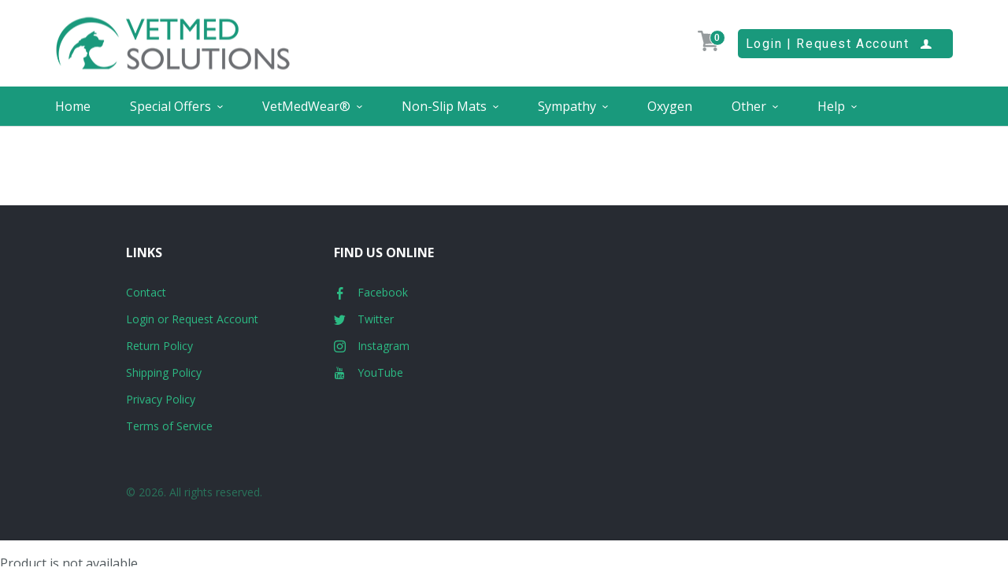

--- FILE ---
content_type: text/html; charset=utf-8
request_url: https://www.vetmedsolutions.ca/products/the-sputer-shirt-non-profit
body_size: 15623
content:
<!doctype html>
<!--[if lt IE 7]><html class="no-js lt-ie10 lt-ie9 lt-ie8 lt-ie7" lang="en"> <![endif]-->
<!--[if IE 7]><html class="no-js lt-ie10 lt-ie9 lt-ie8" lang="en"> <![endif]-->
<!--[if IE 8]><html class="no-js lt-ie10 lt-ie9" lang="en"> <![endif]-->
<!--[if IE 9 ]><html class="ie9 lt-ie10 no-js"> <![endif]-->
<!--[if (gt IE 9)|!(IE)]><!--> <html class="no-js"> <!--<![endif]-->


<head>


<!-- SEO - All in One -->
<title>The Sputer Shirt (Non-Profit)</title>
<meta name="description" content="The Sputer Shirt™ (Spay-Neuter Shirt) is an e-collar alternative exclusively available to animal hospitals. It is universal for cats and dogs and is unisex. By reversing the side of the garment, the Sputer Shirt™ can be used for males or females to safely protect their abdominal surgical sites. The Sputer Shirt™ reduce" /> 
<meta name="robots" content="index"> 
<meta name="robots" content="follow">

 
<script type="application/ld+json">
{
	"@context": "http://schema.org",
	"@type": "Organization",
	"url": "http://www.vetmedsolutions.ca"}
</script>

<script type="application/ld+json">
{
  "@context": "http://www.schema.org",
  "@type": "Store","name": "VetMed Solutions Canada","url": "https://www.vetmedsolutions.ca","priceRange":"0-500"
,"telephone": "2896332107","address": {
    "@type": "PostalAddress","streetAddress": "1016 Sutton Drive, Unit C12","addressLocality": "Burlington","addressRegion": "Ontario","postalCode": "L7L 6B8","addressCountry": "Canada"},"geo": {
    "@type": "GeoCoordinates",
    "latitude": "",
    "longitude": ""
  }}
</script> 
<script type="application/ld+json">
{
   "@context": "http://schema.org",
   "@type": "WebSite",
   "url": "https://www.vetmedsolutions.ca/",
   "potentialAction": {
     "@type": "SearchAction",
     "target": "https://www.vetmedsolutions.ca/search?q={search_term_string}",
     "query-input": "required name=search_term_string"
   }
}
</script> 
<script type="application/ld+json">
{
	"@context": "http://schema.org",
	"@type": "Product",
    "brand": {
		"@type": "Brand",
		"name": "VetMedWear"
	},
	"@id" : "https:\/\/www.vetmedsolutions.ca\/products\/the-sputer-shirt-non-profit",
	"sku": null,
	"description": "The Sputer Shirt™ (Spay-Neuter Shirt) is an e-collar alternative exclusively available to animal hospitals. It is universal for cats and dogs and is unisex. By reversing the side of the garment, the Sputer Shirt™ can be used for males or females to safely protect their abdominal surgical sites. The Sputer Shirt™ reduce",
	"url": "https:\/\/www.vetmedsolutions.ca\/products\/the-sputer-shirt-non-profit",
	"name": "The Sputer Shirt (Non-Profit)","image": "https://www.vetmedsolutions.ca/cdn/shop/products/1_2e7b6f59-f2dc-4932-91ef-4ed83e2edf56_grande.png?v=1655405113","offers": {
		"@type": "Offer",
		"url" :"https:\/\/www.vetmedsolutions.ca\/products\/the-sputer-shirt-non-profit",		
        "image": "https://www.vetmedsolutions.ca/cdn/shop/products/1_2e7b6f59-f2dc-4932-91ef-4ed83e2edf56_grande.png?v=1655405113",		
        "sku" :null,
		"price": "13.81",
		"priceCurrency": "CAD",
		"availability": "InStock"
	}}
</script> 
<!-- End - SEO - All in One -->


  <script>
    
    window.wh_metafields = {};
    window.wh_discount_value = 1;
    window.settings = {"background-color":"#ffffff","body-text-color":"#51595d","accent-color":"#19997c","heading-color":"#19997c","border-color":"#d7dcde","primary-button-color":"#ffffff","header-link-color":"#ffffff","header-dropdown-color":"#19997c","form-select-background":"#f4f5f5","form-select-color":"#2cbb84","form-select-border-color":"#d7dcde","footer-background-color":"#272b32","footer-header-color":"#ffffff","footer-accent-color":"#2cbb84","body_background_image":null,"contrast_background_image":null,"footer_background_image":null,"body_font":"Google_Open+Sans_400,700","logo_font":"Google_Open+Sans_400,700","logo_font_weight":"700","logo_font_capitalize":false,"heading_font":"Google_Open+Sans_400,700","heading_font_weight":"700","heading_font_capitalize":false,"section_heading_font_weight":"700","section_heading_font_capitalize":false,"meta_font_weight":"400","meta_font_capitalize":false,"button_font":"Google_Roboto_400,700","button_font_weight":"700","button_font_capitalize":true,"breadcrumbs_enable":false,"product_show_vendor":false,"product_stock_overlay":false,"product_stock_overlay_show":5,"social_facebook_url":"https:\/\/www.facebook.com\/vetmedwear\/?ref=br_rs","social_twitter_url":"https:\/\/twitter.com\/search?q=vetmedwear\u0026src=typd","social_google_url":"","social_pinterest_url":"","social_instagram_url":"https:\/\/www.instagram.com\/vetmedwear\/","social_vimeo_url":"","social_youtube_url":"https:\/\/www.youtube.com\/channel\/UCJaxt9L-b95Fm_L0ywMBQzQ","social_rss_url":"","show-currency-switcher":false,"currency-switcher-format":"money_format","currency-switcher-supported-currencies":"INR GBP CAD USD AUD EUR JPY","currency-switcher-default":"USD","favicon":"\/\/www.vetmedsolutions.ca\/cdn\/shop\/files\/favicon.png?v=1613737296","checkout_header_image":null,"checkout_logo_image":"\/\/www.vetmedsolutions.ca\/cdn\/shop\/files\/VetMed_Solutions_Logo.png?v=1710866966","checkout_logo_position":"left","checkout_logo_size":"medium","checkout_body_background_image":null,"checkout_body_background_color":"#fff","checkout_input_background_color_mode":"white","checkout_sidebar_background_image":null,"checkout_sidebar_background_color":"#fafafa","checkout_heading_font":"-apple-system, BlinkMacSystemFont, 'Segoe UI', Roboto, Helvetica, Arial, sans-serif, 'Apple Color Emoji', 'Segoe UI Emoji', 'Segoe UI Symbol'","checkout_body_font":"-apple-system, BlinkMacSystemFont, 'Segoe UI', Roboto, Helvetica, Arial, sans-serif, 'Apple Color Emoji', 'Segoe UI Emoji', 'Segoe UI Symbol'","checkout_accent_color":"#19997c","checkout_button_color":"#19997c","checkout_error_color":"#e32c2b","contrast-background-color":"#E05E60","meta-color":"#a0a2a3","error-color":"#b84949","header-show-breadcrumbs":false,"customer_layout":"customer_area"};

    
      
      
    
  </script>
  <style type="text/css">
    
    .wh-hidden{display: none;}.wh-cart-total {font-weight: bold;display: inline-block;  margin-top: 5px;font-size: 22px;color: #000000;background-color: #FFFF4D;} .additional-notes{text-align:right;background-color: #FFFF4D;color: #000000;font-size: 14px;} .booster-messages{display:block;}
    #booster-discount-item{font-size:70%;padding-top: 5px;padding-bottom: 5px;} #booster-summary-item{font-size:70%;padding-top: 5px;padding-bottom: 5px;} input#booster-discount-code{max-width:200px;display:inline-block;} button#apply-booster-discount{display:inline-block;max-width:200px;}
  </style>
      

  <meta charset="utf-8">
  <meta http-equiv="X-UA-Compatible" content="IE=edge,chrome=1">

  
    <title>The Sputer Shirt (Non-Profit) | VetMed Solutions Canada</title>
  

  
  
    <link rel="shortcut icon" href="//www.vetmedsolutions.ca/cdn/shop/files/favicon_32x32.png?v=1613737296" type="image/png" />
  
  
  
  
  
    <meta name="description" content="The Sputer Shirt™ (Spay-Neuter Shirt) is an e-collar alternative exclusively available to animal hospitals. It is universal for cats and dogs and is unisex. By reversing the side of the garment, the Sputer Shirt™ can be used for males or females to safely protect their abdominal surgical sites. The Sputer Shirt™ reduce" />
  

  <link rel="canonical" href="https://www.vetmedsolutions.ca/products/the-sputer-shirt-non-profit" />
  <meta name="viewport" content="width=device-width,initial-scale=1" />

  <script>window.performance && window.performance.mark && window.performance.mark('shopify.content_for_header.start');</script><meta id="shopify-digital-wallet" name="shopify-digital-wallet" content="/9646440495/digital_wallets/dialog">
<link rel="alternate" type="application/json+oembed" href="https://www.vetmedsolutions.ca/products/the-sputer-shirt-non-profit.oembed">
<script async="async" src="/checkouts/internal/preloads.js?locale=en-CA"></script>
<script id="shopify-features" type="application/json">{"accessToken":"1309fc669863de18f5ea1c38ee6cd048","betas":["rich-media-storefront-analytics"],"domain":"www.vetmedsolutions.ca","predictiveSearch":true,"shopId":9646440495,"locale":"en"}</script>
<script>var Shopify = Shopify || {};
Shopify.shop = "vetmedsolutions.myshopify.com";
Shopify.locale = "en";
Shopify.currency = {"active":"CAD","rate":"1.0"};
Shopify.country = "CA";
Shopify.theme = {"name":"Vet Med Solutions - Ca - Startup","id":81512857669,"schema_name":"Startup","schema_version":"7.7.0","theme_store_id":null,"role":"main"};
Shopify.theme.handle = "null";
Shopify.theme.style = {"id":null,"handle":null};
Shopify.cdnHost = "www.vetmedsolutions.ca/cdn";
Shopify.routes = Shopify.routes || {};
Shopify.routes.root = "/";</script>
<script type="module">!function(o){(o.Shopify=o.Shopify||{}).modules=!0}(window);</script>
<script>!function(o){function n(){var o=[];function n(){o.push(Array.prototype.slice.apply(arguments))}return n.q=o,n}var t=o.Shopify=o.Shopify||{};t.loadFeatures=n(),t.autoloadFeatures=n()}(window);</script>
<script id="shop-js-analytics" type="application/json">{"pageType":"product"}</script>
<script defer="defer" async type="module" src="//www.vetmedsolutions.ca/cdn/shopifycloud/shop-js/modules/v2/client.init-shop-cart-sync_BdyHc3Nr.en.esm.js"></script>
<script defer="defer" async type="module" src="//www.vetmedsolutions.ca/cdn/shopifycloud/shop-js/modules/v2/chunk.common_Daul8nwZ.esm.js"></script>
<script type="module">
  await import("//www.vetmedsolutions.ca/cdn/shopifycloud/shop-js/modules/v2/client.init-shop-cart-sync_BdyHc3Nr.en.esm.js");
await import("//www.vetmedsolutions.ca/cdn/shopifycloud/shop-js/modules/v2/chunk.common_Daul8nwZ.esm.js");

  window.Shopify.SignInWithShop?.initShopCartSync?.({"fedCMEnabled":true,"windoidEnabled":true});

</script>
<script>(function() {
  var isLoaded = false;
  function asyncLoad() {
    if (isLoaded) return;
    isLoaded = true;
    var urls = ["https:\/\/www.improvedcontactform.com\/icf.js?shop=vetmedsolutions.myshopify.com","https:\/\/cozycountryredirectii.addons.business\/js\/eggbox\/677\/script_4f5e01914ef485648e95bf408e7e83a2.js?v=1\u0026sign=4f5e01914ef485648e95bf408e7e83a2\u0026shop=vetmedsolutions.myshopify.com","https:\/\/evmupsell.expertvillagemedia.com\/assets\/js\/evm-popup.js?shop=vetmedsolutions.myshopify.com"];
    for (var i = 0; i < urls.length; i++) {
      var s = document.createElement('script');
      s.type = 'text/javascript';
      s.async = true;
      s.src = urls[i];
      var x = document.getElementsByTagName('script')[0];
      x.parentNode.insertBefore(s, x);
    }
  };
  if(window.attachEvent) {
    window.attachEvent('onload', asyncLoad);
  } else {
    window.addEventListener('load', asyncLoad, false);
  }
})();</script>
<script id="__st">var __st={"a":9646440495,"offset":-18000,"reqid":"505606ee-e26c-442e-b8f7-473433f4e1a7-1769025643","pageurl":"www.vetmedsolutions.ca\/products\/the-sputer-shirt-non-profit","u":"73c1dd4981b4","p":"product","rtyp":"product","rid":6768858759237};</script>
<script>window.ShopifyPaypalV4VisibilityTracking = true;</script>
<script id="captcha-bootstrap">!function(){'use strict';const t='contact',e='account',n='new_comment',o=[[t,t],['blogs',n],['comments',n],[t,'customer']],c=[[e,'customer_login'],[e,'guest_login'],[e,'recover_customer_password'],[e,'create_customer']],r=t=>t.map((([t,e])=>`form[action*='/${t}']:not([data-nocaptcha='true']) input[name='form_type'][value='${e}']`)).join(','),a=t=>()=>t?[...document.querySelectorAll(t)].map((t=>t.form)):[];function s(){const t=[...o],e=r(t);return a(e)}const i='password',u='form_key',d=['recaptcha-v3-token','g-recaptcha-response','h-captcha-response',i],f=()=>{try{return window.sessionStorage}catch{return}},m='__shopify_v',_=t=>t.elements[u];function p(t,e,n=!1){try{const o=window.sessionStorage,c=JSON.parse(o.getItem(e)),{data:r}=function(t){const{data:e,action:n}=t;return t[m]||n?{data:e,action:n}:{data:t,action:n}}(c);for(const[e,n]of Object.entries(r))t.elements[e]&&(t.elements[e].value=n);n&&o.removeItem(e)}catch(o){console.error('form repopulation failed',{error:o})}}const l='form_type',E='cptcha';function T(t){t.dataset[E]=!0}const w=window,h=w.document,L='Shopify',v='ce_forms',y='captcha';let A=!1;((t,e)=>{const n=(g='f06e6c50-85a8-45c8-87d0-21a2b65856fe',I='https://cdn.shopify.com/shopifycloud/storefront-forms-hcaptcha/ce_storefront_forms_captcha_hcaptcha.v1.5.2.iife.js',D={infoText:'Protected by hCaptcha',privacyText:'Privacy',termsText:'Terms'},(t,e,n)=>{const o=w[L][v],c=o.bindForm;if(c)return c(t,g,e,D).then(n);var r;o.q.push([[t,g,e,D],n]),r=I,A||(h.body.append(Object.assign(h.createElement('script'),{id:'captcha-provider',async:!0,src:r})),A=!0)});var g,I,D;w[L]=w[L]||{},w[L][v]=w[L][v]||{},w[L][v].q=[],w[L][y]=w[L][y]||{},w[L][y].protect=function(t,e){n(t,void 0,e),T(t)},Object.freeze(w[L][y]),function(t,e,n,w,h,L){const[v,y,A,g]=function(t,e,n){const i=e?o:[],u=t?c:[],d=[...i,...u],f=r(d),m=r(i),_=r(d.filter((([t,e])=>n.includes(e))));return[a(f),a(m),a(_),s()]}(w,h,L),I=t=>{const e=t.target;return e instanceof HTMLFormElement?e:e&&e.form},D=t=>v().includes(t);t.addEventListener('submit',(t=>{const e=I(t);if(!e)return;const n=D(e)&&!e.dataset.hcaptchaBound&&!e.dataset.recaptchaBound,o=_(e),c=g().includes(e)&&(!o||!o.value);(n||c)&&t.preventDefault(),c&&!n&&(function(t){try{if(!f())return;!function(t){const e=f();if(!e)return;const n=_(t);if(!n)return;const o=n.value;o&&e.removeItem(o)}(t);const e=Array.from(Array(32),(()=>Math.random().toString(36)[2])).join('');!function(t,e){_(t)||t.append(Object.assign(document.createElement('input'),{type:'hidden',name:u})),t.elements[u].value=e}(t,e),function(t,e){const n=f();if(!n)return;const o=[...t.querySelectorAll(`input[type='${i}']`)].map((({name:t})=>t)),c=[...d,...o],r={};for(const[a,s]of new FormData(t).entries())c.includes(a)||(r[a]=s);n.setItem(e,JSON.stringify({[m]:1,action:t.action,data:r}))}(t,e)}catch(e){console.error('failed to persist form',e)}}(e),e.submit())}));const S=(t,e)=>{t&&!t.dataset[E]&&(n(t,e.some((e=>e===t))),T(t))};for(const o of['focusin','change'])t.addEventListener(o,(t=>{const e=I(t);D(e)&&S(e,y())}));const B=e.get('form_key'),M=e.get(l),P=B&&M;t.addEventListener('DOMContentLoaded',(()=>{const t=y();if(P)for(const e of t)e.elements[l].value===M&&p(e,B);[...new Set([...A(),...v().filter((t=>'true'===t.dataset.shopifyCaptcha))])].forEach((e=>S(e,t)))}))}(h,new URLSearchParams(w.location.search),n,t,e,['guest_login'])})(!0,!0)}();</script>
<script integrity="sha256-4kQ18oKyAcykRKYeNunJcIwy7WH5gtpwJnB7kiuLZ1E=" data-source-attribution="shopify.loadfeatures" defer="defer" src="//www.vetmedsolutions.ca/cdn/shopifycloud/storefront/assets/storefront/load_feature-a0a9edcb.js" crossorigin="anonymous"></script>
<script data-source-attribution="shopify.dynamic_checkout.dynamic.init">var Shopify=Shopify||{};Shopify.PaymentButton=Shopify.PaymentButton||{isStorefrontPortableWallets:!0,init:function(){window.Shopify.PaymentButton.init=function(){};var t=document.createElement("script");t.src="https://www.vetmedsolutions.ca/cdn/shopifycloud/portable-wallets/latest/portable-wallets.en.js",t.type="module",document.head.appendChild(t)}};
</script>
<script data-source-attribution="shopify.dynamic_checkout.buyer_consent">
  function portableWalletsHideBuyerConsent(e){var t=document.getElementById("shopify-buyer-consent"),n=document.getElementById("shopify-subscription-policy-button");t&&n&&(t.classList.add("hidden"),t.setAttribute("aria-hidden","true"),n.removeEventListener("click",e))}function portableWalletsShowBuyerConsent(e){var t=document.getElementById("shopify-buyer-consent"),n=document.getElementById("shopify-subscription-policy-button");t&&n&&(t.classList.remove("hidden"),t.removeAttribute("aria-hidden"),n.addEventListener("click",e))}window.Shopify?.PaymentButton&&(window.Shopify.PaymentButton.hideBuyerConsent=portableWalletsHideBuyerConsent,window.Shopify.PaymentButton.showBuyerConsent=portableWalletsShowBuyerConsent);
</script>
<script data-source-attribution="shopify.dynamic_checkout.cart.bootstrap">document.addEventListener("DOMContentLoaded",(function(){function t(){return document.querySelector("shopify-accelerated-checkout-cart, shopify-accelerated-checkout")}if(t())Shopify.PaymentButton.init();else{new MutationObserver((function(e,n){t()&&(Shopify.PaymentButton.init(),n.disconnect())})).observe(document.body,{childList:!0,subtree:!0})}}));
</script>

<script>window.performance && window.performance.mark && window.performance.mark('shopify.content_for_header.end');</script>
<script>window.BOLD = window.BOLD || {};
    window.BOLD.common = window.BOLD.common || {};
    window.BOLD.common.Shopify = window.BOLD.common.Shopify || {};
    window.BOLD.common.Shopify.shop = {
        domain: 'www.vetmedsolutions.ca',
        permanent_domain: 'vetmedsolutions.myshopify.com',
        url: 'https://www.vetmedsolutions.ca',
        secure_url: 'https://www.vetmedsolutions.ca',
        money_format: "${{amount}}",
        currency: "CAD"
    };
    window.BOLD.common.Shopify.customer = {
        id: null,
        tags: null,
    };
    window.BOLD.common.Shopify.cart = {"note":null,"attributes":{},"original_total_price":0,"total_price":0,"total_discount":0,"total_weight":0.0,"item_count":0,"items":[],"requires_shipping":false,"currency":"CAD","items_subtotal_price":0,"cart_level_discount_applications":[],"checkout_charge_amount":0};
    window.BOLD.common.template = 'product.details-8';window.BOLD.common.Shopify.formatMoney = function(money, format) {
        function n(t, e) {
            return "undefined" == typeof t ? e : t
        }
        function r(t, e, r, i) {
            if (e = n(e, 2),
            r = n(r, ","),
            i = n(i, "."),
            isNaN(t) || null == t)
                return 0;
            t = (t / 100).toFixed(e);
            var o = t.split(".")
              , a = o[0].replace(/(\d)(?=(\d\d\d)+(?!\d))/g, "$1" + r)
              , s = o[1] ? i + o[1] : "";
            return a + s
        }
        "string" == typeof money && (money = money.replace(".", ""));
        var i = ""
          , o = /\{\{\s*(\w+)\s*\}\}/
          , a = format || window.BOLD.common.Shopify.shop.money_format || window.Shopify.money_format || "$ {{ amount }}";
        switch (a.match(o)[1]) {
            case "amount":
                i = r(money, 2);
                break;
            case "amount_no_decimals":
                i = r(money, 0);
                break;
            case "amount_with_comma_separator":
                i = r(money, 2, ".", ",");
                break;
            case "amount_no_decimals_with_comma_separator":
                i = r(money, 0, ".", ",");
                break;
            case "amount_with_space_separator":
                i = r(money, 2, ".", " ");
                break;
            case "amount_no_decimals_with_space_separator":
                i = r(money, 0, ".", " ");
                break;
        }
        return a.replace(o, i);
    };
    window.BOLD.common.Shopify.saveProduct = function (handle, product) {
        if (typeof handle === 'string' && typeof window.BOLD.common.Shopify.products[handle] === 'undefined') {
            if (typeof product === 'number') {
                window.BOLD.common.Shopify.handles[product] = handle;
                product = { id: product };
            }
            window.BOLD.common.Shopify.products[handle] = product;
        }
    };
    window.BOLD.common.Shopify.saveVariant = function (variant_id, variant) {
        if (typeof variant_id === 'number' && typeof window.BOLD.common.Shopify.variants[variant_id] === 'undefined') {
            window.BOLD.common.Shopify.variants[variant_id] = variant;
        }
    };window.BOLD.common.Shopify.products = window.BOLD.common.Shopify.products || {};
    window.BOLD.common.Shopify.variants = window.BOLD.common.Shopify.variants || {};
    window.BOLD.common.Shopify.handles = window.BOLD.common.Shopify.handles || {};window.BOLD.common.Shopify.saveProduct("the-sputer-shirt-non-profit", 6768858759237);window.BOLD.common.Shopify.saveVariant(40139782062149, { product_id: 6768858759237, product_handle: "the-sputer-shirt-non-profit", price: 1381, group_id: '', csp_metafield: {}});window.BOLD.common.Shopify.saveVariant(40139782094917, { product_id: 6768858759237, product_handle: "the-sputer-shirt-non-profit", price: 1476, group_id: '', csp_metafield: {}});window.BOLD.common.Shopify.saveVariant(40139782127685, { product_id: 6768858759237, product_handle: "the-sputer-shirt-non-profit", price: 1525, group_id: '', csp_metafield: {}});window.BOLD.common.Shopify.saveVariant(40139782160453, { product_id: 6768858759237, product_handle: "the-sputer-shirt-non-profit", price: 1576, group_id: '', csp_metafield: {}});window.BOLD.common.Shopify.saveVariant(40139782193221, { product_id: 6768858759237, product_handle: "the-sputer-shirt-non-profit", price: 1609, group_id: '', csp_metafield: {}});window.BOLD.common.Shopify.saveVariant(40139782225989, { product_id: 6768858759237, product_handle: "the-sputer-shirt-non-profit", price: 1734, group_id: '', csp_metafield: {}});window.BOLD.common.Shopify.saveVariant(40139782258757, { product_id: 6768858759237, product_handle: "the-sputer-shirt-non-profit", price: 1762, group_id: '', csp_metafield: {}});window.BOLD.common.Shopify.saveVariant(40139782291525, { product_id: 6768858759237, product_handle: "the-sputer-shirt-non-profit", price: 1846, group_id: '', csp_metafield: {}});window.BOLD.common.Shopify.saveVariant(40139782324293, { product_id: 6768858759237, product_handle: "the-sputer-shirt-non-profit", price: 1906, group_id: '', csp_metafield: {}});window.BOLD.common.Shopify.saveVariant(40139782357061, { product_id: 6768858759237, product_handle: "the-sputer-shirt-non-profit", price: 2385, group_id: '', csp_metafield: {}});window.BOLD.common.Shopify.metafields = window.BOLD.common.Shopify.metafields || {};window.BOLD.common.Shopify.metafields["bold_rp"] = {};</script>
<meta property="og:site_name" content="VetMed Solutions Canada">
<meta property="og:url" content="https://www.vetmedsolutions.ca/products/the-sputer-shirt-non-profit">
<meta property="og:title" content="The Sputer Shirt (Non-Profit)">
<meta property="og:type" content="product">
<meta property="og:description" content="The Sputer Shirt™ (Spay-Neuter Shirt) is an e-collar alternative exclusively available to animal hospitals. It is universal for cats and dogs and is unisex. By reversing the side of the garment, the Sputer Shirt™ can be used for males or females to safely protect their abdominal surgical sites. The Sputer Shirt™ reduce"><meta property="og:price:amount" content="13.81">
  <meta property="og:price:currency" content="CAD"><meta property="og:image" content="http://www.vetmedsolutions.ca/cdn/shop/products/1_2e7b6f59-f2dc-4932-91ef-4ed83e2edf56_1024x1024.png?v=1655405113"><meta property="og:image" content="http://www.vetmedsolutions.ca/cdn/shop/products/5_923c8266-72cf-404e-9c38-81d0fcf16282_1024x1024.png?v=1655405114"><meta property="og:image" content="http://www.vetmedsolutions.ca/cdn/shop/products/3_0ad32e25-9a41-489f-b602-853ad04c396b_1024x1024.png?v=1655405114">
<meta property="og:image:secure_url" content="https://www.vetmedsolutions.ca/cdn/shop/products/1_2e7b6f59-f2dc-4932-91ef-4ed83e2edf56_1024x1024.png?v=1655405113"><meta property="og:image:secure_url" content="https://www.vetmedsolutions.ca/cdn/shop/products/5_923c8266-72cf-404e-9c38-81d0fcf16282_1024x1024.png?v=1655405114"><meta property="og:image:secure_url" content="https://www.vetmedsolutions.ca/cdn/shop/products/3_0ad32e25-9a41-489f-b602-853ad04c396b_1024x1024.png?v=1655405114">


<meta name="twitter:card" content="summary"><meta name="twitter:site" content="@search?q=vetmedwear&src=typd"><meta name="twitter:title" content="The Sputer Shirt (Non-Profit)">
  <meta name="twitter:description" content="The Sputer Shirt™ (Spay-Neuter Shirt) is an e-collar alternative exclusively available to animal hospitals. It is universal for cats and dogs and is unisex. By reversing the side of the garment, th...">
  <meta name="twitter:image" content="https://www.vetmedsolutions.ca/cdn/shop/products/1_2e7b6f59-f2dc-4932-91ef-4ed83e2edf56_600x600.png?v=1655405113">
  <meta name="twitter:image:width" content="600">
  <meta name="twitter:image:height" content="600">

  <!-- Theme CSS -->
  <link href="//www.vetmedsolutions.ca/cdn/shop/t/7/assets/theme.scss.css?v=2917166501098121821767816176" rel="stylesheet" type="text/css" media="all" />

  <!-- Third Party JS Libraries -->
  <script src="//www.vetmedsolutions.ca/cdn/shop/t/7/assets/modernizr-2.7.1.min.js?v=97979361732255975071604620136" type="text/javascript"></script>

                <link href="//fonts.googleapis.com/css?family=Open+Sans:400,700|Roboto:400,700" rel="stylesheet" type="text/css" media="all" />  


  <!-- Store object -->
  <script type="text/javascript">
  Theme = {};
  Theme.version = "7.7.0";
  Theme.currency = 'CAD';
  shopCurrency = 'CAD'; /* used by shipping calculator */
  Theme.moneyFormat = "${{amount}}";
  Theme.moneyFormatCurrency = "${{amount}} CAD";

  
</script>

  
  <!-- Global site tag (gtag.js) - Google Ads: 793664961 -->
<script async src="https://www.googletagmanager.com/gtag/js?id=AW-793664961"></script>
<script>
  window.dataLayer = window.dataLayer || [];
  function gtag(){dataLayer.push(arguments);}
  gtag('js', new Date());

  gtag('config', 'AW-793664961');
</script>
<link href="https://monorail-edge.shopifysvc.com" rel="dns-prefetch">
<script>(function(){if ("sendBeacon" in navigator && "performance" in window) {try {var session_token_from_headers = performance.getEntriesByType('navigation')[0].serverTiming.find(x => x.name == '_s').description;} catch {var session_token_from_headers = undefined;}var session_cookie_matches = document.cookie.match(/_shopify_s=([^;]*)/);var session_token_from_cookie = session_cookie_matches && session_cookie_matches.length === 2 ? session_cookie_matches[1] : "";var session_token = session_token_from_headers || session_token_from_cookie || "";function handle_abandonment_event(e) {var entries = performance.getEntries().filter(function(entry) {return /monorail-edge.shopifysvc.com/.test(entry.name);});if (!window.abandonment_tracked && entries.length === 0) {window.abandonment_tracked = true;var currentMs = Date.now();var navigation_start = performance.timing.navigationStart;var payload = {shop_id: 9646440495,url: window.location.href,navigation_start,duration: currentMs - navigation_start,session_token,page_type: "product"};window.navigator.sendBeacon("https://monorail-edge.shopifysvc.com/v1/produce", JSON.stringify({schema_id: "online_store_buyer_site_abandonment/1.1",payload: payload,metadata: {event_created_at_ms: currentMs,event_sent_at_ms: currentMs}}));}}window.addEventListener('pagehide', handle_abandonment_event);}}());</script>
<script id="web-pixels-manager-setup">(function e(e,d,r,n,o){if(void 0===o&&(o={}),!Boolean(null===(a=null===(i=window.Shopify)||void 0===i?void 0:i.analytics)||void 0===a?void 0:a.replayQueue)){var i,a;window.Shopify=window.Shopify||{};var t=window.Shopify;t.analytics=t.analytics||{};var s=t.analytics;s.replayQueue=[],s.publish=function(e,d,r){return s.replayQueue.push([e,d,r]),!0};try{self.performance.mark("wpm:start")}catch(e){}var l=function(){var e={modern:/Edge?\/(1{2}[4-9]|1[2-9]\d|[2-9]\d{2}|\d{4,})\.\d+(\.\d+|)|Firefox\/(1{2}[4-9]|1[2-9]\d|[2-9]\d{2}|\d{4,})\.\d+(\.\d+|)|Chrom(ium|e)\/(9{2}|\d{3,})\.\d+(\.\d+|)|(Maci|X1{2}).+ Version\/(15\.\d+|(1[6-9]|[2-9]\d|\d{3,})\.\d+)([,.]\d+|)( \(\w+\)|)( Mobile\/\w+|) Safari\/|Chrome.+OPR\/(9{2}|\d{3,})\.\d+\.\d+|(CPU[ +]OS|iPhone[ +]OS|CPU[ +]iPhone|CPU IPhone OS|CPU iPad OS)[ +]+(15[._]\d+|(1[6-9]|[2-9]\d|\d{3,})[._]\d+)([._]\d+|)|Android:?[ /-](13[3-9]|1[4-9]\d|[2-9]\d{2}|\d{4,})(\.\d+|)(\.\d+|)|Android.+Firefox\/(13[5-9]|1[4-9]\d|[2-9]\d{2}|\d{4,})\.\d+(\.\d+|)|Android.+Chrom(ium|e)\/(13[3-9]|1[4-9]\d|[2-9]\d{2}|\d{4,})\.\d+(\.\d+|)|SamsungBrowser\/([2-9]\d|\d{3,})\.\d+/,legacy:/Edge?\/(1[6-9]|[2-9]\d|\d{3,})\.\d+(\.\d+|)|Firefox\/(5[4-9]|[6-9]\d|\d{3,})\.\d+(\.\d+|)|Chrom(ium|e)\/(5[1-9]|[6-9]\d|\d{3,})\.\d+(\.\d+|)([\d.]+$|.*Safari\/(?![\d.]+ Edge\/[\d.]+$))|(Maci|X1{2}).+ Version\/(10\.\d+|(1[1-9]|[2-9]\d|\d{3,})\.\d+)([,.]\d+|)( \(\w+\)|)( Mobile\/\w+|) Safari\/|Chrome.+OPR\/(3[89]|[4-9]\d|\d{3,})\.\d+\.\d+|(CPU[ +]OS|iPhone[ +]OS|CPU[ +]iPhone|CPU IPhone OS|CPU iPad OS)[ +]+(10[._]\d+|(1[1-9]|[2-9]\d|\d{3,})[._]\d+)([._]\d+|)|Android:?[ /-](13[3-9]|1[4-9]\d|[2-9]\d{2}|\d{4,})(\.\d+|)(\.\d+|)|Mobile Safari.+OPR\/([89]\d|\d{3,})\.\d+\.\d+|Android.+Firefox\/(13[5-9]|1[4-9]\d|[2-9]\d{2}|\d{4,})\.\d+(\.\d+|)|Android.+Chrom(ium|e)\/(13[3-9]|1[4-9]\d|[2-9]\d{2}|\d{4,})\.\d+(\.\d+|)|Android.+(UC? ?Browser|UCWEB|U3)[ /]?(15\.([5-9]|\d{2,})|(1[6-9]|[2-9]\d|\d{3,})\.\d+)\.\d+|SamsungBrowser\/(5\.\d+|([6-9]|\d{2,})\.\d+)|Android.+MQ{2}Browser\/(14(\.(9|\d{2,})|)|(1[5-9]|[2-9]\d|\d{3,})(\.\d+|))(\.\d+|)|K[Aa][Ii]OS\/(3\.\d+|([4-9]|\d{2,})\.\d+)(\.\d+|)/},d=e.modern,r=e.legacy,n=navigator.userAgent;return n.match(d)?"modern":n.match(r)?"legacy":"unknown"}(),u="modern"===l?"modern":"legacy",c=(null!=n?n:{modern:"",legacy:""})[u],f=function(e){return[e.baseUrl,"/wpm","/b",e.hashVersion,"modern"===e.buildTarget?"m":"l",".js"].join("")}({baseUrl:d,hashVersion:r,buildTarget:u}),m=function(e){var d=e.version,r=e.bundleTarget,n=e.surface,o=e.pageUrl,i=e.monorailEndpoint;return{emit:function(e){var a=e.status,t=e.errorMsg,s=(new Date).getTime(),l=JSON.stringify({metadata:{event_sent_at_ms:s},events:[{schema_id:"web_pixels_manager_load/3.1",payload:{version:d,bundle_target:r,page_url:o,status:a,surface:n,error_msg:t},metadata:{event_created_at_ms:s}}]});if(!i)return console&&console.warn&&console.warn("[Web Pixels Manager] No Monorail endpoint provided, skipping logging."),!1;try{return self.navigator.sendBeacon.bind(self.navigator)(i,l)}catch(e){}var u=new XMLHttpRequest;try{return u.open("POST",i,!0),u.setRequestHeader("Content-Type","text/plain"),u.send(l),!0}catch(e){return console&&console.warn&&console.warn("[Web Pixels Manager] Got an unhandled error while logging to Monorail."),!1}}}}({version:r,bundleTarget:l,surface:e.surface,pageUrl:self.location.href,monorailEndpoint:e.monorailEndpoint});try{o.browserTarget=l,function(e){var d=e.src,r=e.async,n=void 0===r||r,o=e.onload,i=e.onerror,a=e.sri,t=e.scriptDataAttributes,s=void 0===t?{}:t,l=document.createElement("script"),u=document.querySelector("head"),c=document.querySelector("body");if(l.async=n,l.src=d,a&&(l.integrity=a,l.crossOrigin="anonymous"),s)for(var f in s)if(Object.prototype.hasOwnProperty.call(s,f))try{l.dataset[f]=s[f]}catch(e){}if(o&&l.addEventListener("load",o),i&&l.addEventListener("error",i),u)u.appendChild(l);else{if(!c)throw new Error("Did not find a head or body element to append the script");c.appendChild(l)}}({src:f,async:!0,onload:function(){if(!function(){var e,d;return Boolean(null===(d=null===(e=window.Shopify)||void 0===e?void 0:e.analytics)||void 0===d?void 0:d.initialized)}()){var d=window.webPixelsManager.init(e)||void 0;if(d){var r=window.Shopify.analytics;r.replayQueue.forEach((function(e){var r=e[0],n=e[1],o=e[2];d.publishCustomEvent(r,n,o)})),r.replayQueue=[],r.publish=d.publishCustomEvent,r.visitor=d.visitor,r.initialized=!0}}},onerror:function(){return m.emit({status:"failed",errorMsg:"".concat(f," has failed to load")})},sri:function(e){var d=/^sha384-[A-Za-z0-9+/=]+$/;return"string"==typeof e&&d.test(e)}(c)?c:"",scriptDataAttributes:o}),m.emit({status:"loading"})}catch(e){m.emit({status:"failed",errorMsg:(null==e?void 0:e.message)||"Unknown error"})}}})({shopId: 9646440495,storefrontBaseUrl: "https://www.vetmedsolutions.ca",extensionsBaseUrl: "https://extensions.shopifycdn.com/cdn/shopifycloud/web-pixels-manager",monorailEndpoint: "https://monorail-edge.shopifysvc.com/unstable/produce_batch",surface: "storefront-renderer",enabledBetaFlags: ["2dca8a86"],webPixelsConfigList: [{"id":"528810266","configuration":"{\"pixel_id\":\"2296239130707691\",\"pixel_type\":\"facebook_pixel\",\"metaapp_system_user_token\":\"-\"}","eventPayloadVersion":"v1","runtimeContext":"OPEN","scriptVersion":"ca16bc87fe92b6042fbaa3acc2fbdaa6","type":"APP","apiClientId":2329312,"privacyPurposes":["ANALYTICS","MARKETING","SALE_OF_DATA"],"dataSharingAdjustments":{"protectedCustomerApprovalScopes":["read_customer_address","read_customer_email","read_customer_name","read_customer_personal_data","read_customer_phone"]}},{"id":"shopify-app-pixel","configuration":"{}","eventPayloadVersion":"v1","runtimeContext":"STRICT","scriptVersion":"0450","apiClientId":"shopify-pixel","type":"APP","privacyPurposes":["ANALYTICS","MARKETING"]},{"id":"shopify-custom-pixel","eventPayloadVersion":"v1","runtimeContext":"LAX","scriptVersion":"0450","apiClientId":"shopify-pixel","type":"CUSTOM","privacyPurposes":["ANALYTICS","MARKETING"]}],isMerchantRequest: false,initData: {"shop":{"name":"VetMed Solutions Canada","paymentSettings":{"currencyCode":"CAD"},"myshopifyDomain":"vetmedsolutions.myshopify.com","countryCode":"CA","storefrontUrl":"https:\/\/www.vetmedsolutions.ca"},"customer":null,"cart":null,"checkout":null,"productVariants":[{"price":{"amount":13.81,"currencyCode":"CAD"},"product":{"title":"The Sputer Shirt (Non-Profit)","vendor":"VetMedWear","id":"6768858759237","untranslatedTitle":"The Sputer Shirt (Non-Profit)","url":"\/products\/the-sputer-shirt-non-profit","type":""},"id":"40139782062149","image":{"src":"\/\/www.vetmedsolutions.ca\/cdn\/shop\/products\/1_2e7b6f59-f2dc-4932-91ef-4ed83e2edf56.png?v=1655405113"},"sku":null,"title":"3XS","untranslatedTitle":"3XS"},{"price":{"amount":14.76,"currencyCode":"CAD"},"product":{"title":"The Sputer Shirt (Non-Profit)","vendor":"VetMedWear","id":"6768858759237","untranslatedTitle":"The Sputer Shirt (Non-Profit)","url":"\/products\/the-sputer-shirt-non-profit","type":""},"id":"40139782094917","image":{"src":"\/\/www.vetmedsolutions.ca\/cdn\/shop\/products\/1_2e7b6f59-f2dc-4932-91ef-4ed83e2edf56.png?v=1655405113"},"sku":null,"title":"XXS","untranslatedTitle":"XXS"},{"price":{"amount":15.25,"currencyCode":"CAD"},"product":{"title":"The Sputer Shirt (Non-Profit)","vendor":"VetMedWear","id":"6768858759237","untranslatedTitle":"The Sputer Shirt (Non-Profit)","url":"\/products\/the-sputer-shirt-non-profit","type":""},"id":"40139782127685","image":{"src":"\/\/www.vetmedsolutions.ca\/cdn\/shop\/products\/1_2e7b6f59-f2dc-4932-91ef-4ed83e2edf56.png?v=1655405113"},"sku":null,"title":"XS","untranslatedTitle":"XS"},{"price":{"amount":15.76,"currencyCode":"CAD"},"product":{"title":"The Sputer Shirt (Non-Profit)","vendor":"VetMedWear","id":"6768858759237","untranslatedTitle":"The Sputer Shirt (Non-Profit)","url":"\/products\/the-sputer-shirt-non-profit","type":""},"id":"40139782160453","image":{"src":"\/\/www.vetmedsolutions.ca\/cdn\/shop\/products\/1_2e7b6f59-f2dc-4932-91ef-4ed83e2edf56.png?v=1655405113"},"sku":null,"title":"S","untranslatedTitle":"S"},{"price":{"amount":16.09,"currencyCode":"CAD"},"product":{"title":"The Sputer Shirt (Non-Profit)","vendor":"VetMedWear","id":"6768858759237","untranslatedTitle":"The Sputer Shirt (Non-Profit)","url":"\/products\/the-sputer-shirt-non-profit","type":""},"id":"40139782193221","image":{"src":"\/\/www.vetmedsolutions.ca\/cdn\/shop\/products\/1_2e7b6f59-f2dc-4932-91ef-4ed83e2edf56.png?v=1655405113"},"sku":null,"title":"M","untranslatedTitle":"M"},{"price":{"amount":17.34,"currencyCode":"CAD"},"product":{"title":"The Sputer Shirt (Non-Profit)","vendor":"VetMedWear","id":"6768858759237","untranslatedTitle":"The Sputer Shirt (Non-Profit)","url":"\/products\/the-sputer-shirt-non-profit","type":""},"id":"40139782225989","image":{"src":"\/\/www.vetmedsolutions.ca\/cdn\/shop\/products\/1_2e7b6f59-f2dc-4932-91ef-4ed83e2edf56.png?v=1655405113"},"sku":null,"title":"L","untranslatedTitle":"L"},{"price":{"amount":17.62,"currencyCode":"CAD"},"product":{"title":"The Sputer Shirt (Non-Profit)","vendor":"VetMedWear","id":"6768858759237","untranslatedTitle":"The Sputer Shirt (Non-Profit)","url":"\/products\/the-sputer-shirt-non-profit","type":""},"id":"40139782258757","image":{"src":"\/\/www.vetmedsolutions.ca\/cdn\/shop\/products\/1_2e7b6f59-f2dc-4932-91ef-4ed83e2edf56.png?v=1655405113"},"sku":null,"title":"XL","untranslatedTitle":"XL"},{"price":{"amount":18.46,"currencyCode":"CAD"},"product":{"title":"The Sputer Shirt (Non-Profit)","vendor":"VetMedWear","id":"6768858759237","untranslatedTitle":"The Sputer Shirt (Non-Profit)","url":"\/products\/the-sputer-shirt-non-profit","type":""},"id":"40139782291525","image":{"src":"\/\/www.vetmedsolutions.ca\/cdn\/shop\/products\/1_2e7b6f59-f2dc-4932-91ef-4ed83e2edf56.png?v=1655405113"},"sku":null,"title":"2XL","untranslatedTitle":"2XL"},{"price":{"amount":19.06,"currencyCode":"CAD"},"product":{"title":"The Sputer Shirt (Non-Profit)","vendor":"VetMedWear","id":"6768858759237","untranslatedTitle":"The Sputer Shirt (Non-Profit)","url":"\/products\/the-sputer-shirt-non-profit","type":""},"id":"40139782324293","image":{"src":"\/\/www.vetmedsolutions.ca\/cdn\/shop\/products\/1_2e7b6f59-f2dc-4932-91ef-4ed83e2edf56.png?v=1655405113"},"sku":null,"title":"3XL","untranslatedTitle":"3XL"},{"price":{"amount":23.85,"currencyCode":"CAD"},"product":{"title":"The Sputer Shirt (Non-Profit)","vendor":"VetMedWear","id":"6768858759237","untranslatedTitle":"The Sputer Shirt (Non-Profit)","url":"\/products\/the-sputer-shirt-non-profit","type":""},"id":"40139782357061","image":{"src":"\/\/www.vetmedsolutions.ca\/cdn\/shop\/products\/1_2e7b6f59-f2dc-4932-91ef-4ed83e2edf56.png?v=1655405113"},"sku":null,"title":"4XL","untranslatedTitle":"4XL"}],"purchasingCompany":null},},"https://www.vetmedsolutions.ca/cdn","fcfee988w5aeb613cpc8e4bc33m6693e112",{"modern":"","legacy":""},{"shopId":"9646440495","storefrontBaseUrl":"https:\/\/www.vetmedsolutions.ca","extensionBaseUrl":"https:\/\/extensions.shopifycdn.com\/cdn\/shopifycloud\/web-pixels-manager","surface":"storefront-renderer","enabledBetaFlags":"[\"2dca8a86\"]","isMerchantRequest":"false","hashVersion":"fcfee988w5aeb613cpc8e4bc33m6693e112","publish":"custom","events":"[[\"page_viewed\",{}],[\"product_viewed\",{\"productVariant\":{\"price\":{\"amount\":13.81,\"currencyCode\":\"CAD\"},\"product\":{\"title\":\"The Sputer Shirt (Non-Profit)\",\"vendor\":\"VetMedWear\",\"id\":\"6768858759237\",\"untranslatedTitle\":\"The Sputer Shirt (Non-Profit)\",\"url\":\"\/products\/the-sputer-shirt-non-profit\",\"type\":\"\"},\"id\":\"40139782062149\",\"image\":{\"src\":\"\/\/www.vetmedsolutions.ca\/cdn\/shop\/products\/1_2e7b6f59-f2dc-4932-91ef-4ed83e2edf56.png?v=1655405113\"},\"sku\":null,\"title\":\"3XS\",\"untranslatedTitle\":\"3XS\"}}]]"});</script><script>
  window.ShopifyAnalytics = window.ShopifyAnalytics || {};
  window.ShopifyAnalytics.meta = window.ShopifyAnalytics.meta || {};
  window.ShopifyAnalytics.meta.currency = 'CAD';
  var meta = {"product":{"id":6768858759237,"gid":"gid:\/\/shopify\/Product\/6768858759237","vendor":"VetMedWear","type":"","handle":"the-sputer-shirt-non-profit","variants":[{"id":40139782062149,"price":1381,"name":"The Sputer Shirt (Non-Profit) - 3XS","public_title":"3XS","sku":null},{"id":40139782094917,"price":1476,"name":"The Sputer Shirt (Non-Profit) - XXS","public_title":"XXS","sku":null},{"id":40139782127685,"price":1525,"name":"The Sputer Shirt (Non-Profit) - XS","public_title":"XS","sku":null},{"id":40139782160453,"price":1576,"name":"The Sputer Shirt (Non-Profit) - S","public_title":"S","sku":null},{"id":40139782193221,"price":1609,"name":"The Sputer Shirt (Non-Profit) - M","public_title":"M","sku":null},{"id":40139782225989,"price":1734,"name":"The Sputer Shirt (Non-Profit) - L","public_title":"L","sku":null},{"id":40139782258757,"price":1762,"name":"The Sputer Shirt (Non-Profit) - XL","public_title":"XL","sku":null},{"id":40139782291525,"price":1846,"name":"The Sputer Shirt (Non-Profit) - 2XL","public_title":"2XL","sku":null},{"id":40139782324293,"price":1906,"name":"The Sputer Shirt (Non-Profit) - 3XL","public_title":"3XL","sku":null},{"id":40139782357061,"price":2385,"name":"The Sputer Shirt (Non-Profit) - 4XL","public_title":"4XL","sku":null}],"remote":false},"page":{"pageType":"product","resourceType":"product","resourceId":6768858759237,"requestId":"505606ee-e26c-442e-b8f7-473433f4e1a7-1769025643"}};
  for (var attr in meta) {
    window.ShopifyAnalytics.meta[attr] = meta[attr];
  }
</script>
<script class="analytics">
  (function () {
    var customDocumentWrite = function(content) {
      var jquery = null;

      if (window.jQuery) {
        jquery = window.jQuery;
      } else if (window.Checkout && window.Checkout.$) {
        jquery = window.Checkout.$;
      }

      if (jquery) {
        jquery('body').append(content);
      }
    };

    var hasLoggedConversion = function(token) {
      if (token) {
        return document.cookie.indexOf('loggedConversion=' + token) !== -1;
      }
      return false;
    }

    var setCookieIfConversion = function(token) {
      if (token) {
        var twoMonthsFromNow = new Date(Date.now());
        twoMonthsFromNow.setMonth(twoMonthsFromNow.getMonth() + 2);

        document.cookie = 'loggedConversion=' + token + '; expires=' + twoMonthsFromNow;
      }
    }

    var trekkie = window.ShopifyAnalytics.lib = window.trekkie = window.trekkie || [];
    if (trekkie.integrations) {
      return;
    }
    trekkie.methods = [
      'identify',
      'page',
      'ready',
      'track',
      'trackForm',
      'trackLink'
    ];
    trekkie.factory = function(method) {
      return function() {
        var args = Array.prototype.slice.call(arguments);
        args.unshift(method);
        trekkie.push(args);
        return trekkie;
      };
    };
    for (var i = 0; i < trekkie.methods.length; i++) {
      var key = trekkie.methods[i];
      trekkie[key] = trekkie.factory(key);
    }
    trekkie.load = function(config) {
      trekkie.config = config || {};
      trekkie.config.initialDocumentCookie = document.cookie;
      var first = document.getElementsByTagName('script')[0];
      var script = document.createElement('script');
      script.type = 'text/javascript';
      script.onerror = function(e) {
        var scriptFallback = document.createElement('script');
        scriptFallback.type = 'text/javascript';
        scriptFallback.onerror = function(error) {
                var Monorail = {
      produce: function produce(monorailDomain, schemaId, payload) {
        var currentMs = new Date().getTime();
        var event = {
          schema_id: schemaId,
          payload: payload,
          metadata: {
            event_created_at_ms: currentMs,
            event_sent_at_ms: currentMs
          }
        };
        return Monorail.sendRequest("https://" + monorailDomain + "/v1/produce", JSON.stringify(event));
      },
      sendRequest: function sendRequest(endpointUrl, payload) {
        // Try the sendBeacon API
        if (window && window.navigator && typeof window.navigator.sendBeacon === 'function' && typeof window.Blob === 'function' && !Monorail.isIos12()) {
          var blobData = new window.Blob([payload], {
            type: 'text/plain'
          });

          if (window.navigator.sendBeacon(endpointUrl, blobData)) {
            return true;
          } // sendBeacon was not successful

        } // XHR beacon

        var xhr = new XMLHttpRequest();

        try {
          xhr.open('POST', endpointUrl);
          xhr.setRequestHeader('Content-Type', 'text/plain');
          xhr.send(payload);
        } catch (e) {
          console.log(e);
        }

        return false;
      },
      isIos12: function isIos12() {
        return window.navigator.userAgent.lastIndexOf('iPhone; CPU iPhone OS 12_') !== -1 || window.navigator.userAgent.lastIndexOf('iPad; CPU OS 12_') !== -1;
      }
    };
    Monorail.produce('monorail-edge.shopifysvc.com',
      'trekkie_storefront_load_errors/1.1',
      {shop_id: 9646440495,
      theme_id: 81512857669,
      app_name: "storefront",
      context_url: window.location.href,
      source_url: "//www.vetmedsolutions.ca/cdn/s/trekkie.storefront.cd680fe47e6c39ca5d5df5f0a32d569bc48c0f27.min.js"});

        };
        scriptFallback.async = true;
        scriptFallback.src = '//www.vetmedsolutions.ca/cdn/s/trekkie.storefront.cd680fe47e6c39ca5d5df5f0a32d569bc48c0f27.min.js';
        first.parentNode.insertBefore(scriptFallback, first);
      };
      script.async = true;
      script.src = '//www.vetmedsolutions.ca/cdn/s/trekkie.storefront.cd680fe47e6c39ca5d5df5f0a32d569bc48c0f27.min.js';
      first.parentNode.insertBefore(script, first);
    };
    trekkie.load(
      {"Trekkie":{"appName":"storefront","development":false,"defaultAttributes":{"shopId":9646440495,"isMerchantRequest":null,"themeId":81512857669,"themeCityHash":"7172920268657521311","contentLanguage":"en","currency":"CAD","eventMetadataId":"65a7856a-42be-446a-a1ac-cb67f308d91e"},"isServerSideCookieWritingEnabled":true,"monorailRegion":"shop_domain","enabledBetaFlags":["65f19447"]},"Session Attribution":{},"S2S":{"facebookCapiEnabled":true,"source":"trekkie-storefront-renderer","apiClientId":580111}}
    );

    var loaded = false;
    trekkie.ready(function() {
      if (loaded) return;
      loaded = true;

      window.ShopifyAnalytics.lib = window.trekkie;

      var originalDocumentWrite = document.write;
      document.write = customDocumentWrite;
      try { window.ShopifyAnalytics.merchantGoogleAnalytics.call(this); } catch(error) {};
      document.write = originalDocumentWrite;

      window.ShopifyAnalytics.lib.page(null,{"pageType":"product","resourceType":"product","resourceId":6768858759237,"requestId":"505606ee-e26c-442e-b8f7-473433f4e1a7-1769025643","shopifyEmitted":true});

      var match = window.location.pathname.match(/checkouts\/(.+)\/(thank_you|post_purchase)/)
      var token = match? match[1]: undefined;
      if (!hasLoggedConversion(token)) {
        setCookieIfConversion(token);
        window.ShopifyAnalytics.lib.track("Viewed Product",{"currency":"CAD","variantId":40139782062149,"productId":6768858759237,"productGid":"gid:\/\/shopify\/Product\/6768858759237","name":"The Sputer Shirt (Non-Profit) - 3XS","price":"13.81","sku":null,"brand":"VetMedWear","variant":"3XS","category":"","nonInteraction":true,"remote":false},undefined,undefined,{"shopifyEmitted":true});
      window.ShopifyAnalytics.lib.track("monorail:\/\/trekkie_storefront_viewed_product\/1.1",{"currency":"CAD","variantId":40139782062149,"productId":6768858759237,"productGid":"gid:\/\/shopify\/Product\/6768858759237","name":"The Sputer Shirt (Non-Profit) - 3XS","price":"13.81","sku":null,"brand":"VetMedWear","variant":"3XS","category":"","nonInteraction":true,"remote":false,"referer":"https:\/\/www.vetmedsolutions.ca\/products\/the-sputer-shirt-non-profit"});
      }
    });


        var eventsListenerScript = document.createElement('script');
        eventsListenerScript.async = true;
        eventsListenerScript.src = "//www.vetmedsolutions.ca/cdn/shopifycloud/storefront/assets/shop_events_listener-3da45d37.js";
        document.getElementsByTagName('head')[0].appendChild(eventsListenerScript);

})();</script>
<script
  defer
  src="https://www.vetmedsolutions.ca/cdn/shopifycloud/perf-kit/shopify-perf-kit-3.0.4.min.js"
  data-application="storefront-renderer"
  data-shop-id="9646440495"
  data-render-region="gcp-us-central1"
  data-page-type="product"
  data-theme-instance-id="81512857669"
  data-theme-name="Startup"
  data-theme-version="7.7.0"
  data-monorail-region="shop_domain"
  data-resource-timing-sampling-rate="10"
  data-shs="true"
  data-shs-beacon="true"
  data-shs-export-with-fetch="true"
  data-shs-logs-sample-rate="1"
  data-shs-beacon-endpoint="https://www.vetmedsolutions.ca/api/collect"
></script>
</head><div class='evm-multiple evm-us-main-div' data-page='product.details-8'></div>


<body class="template-product
              
wide-sections             
">
  <div id="shopify-section-general-header" class="shopify-section main-header-section">




<div
  class="main-header-wrapper           sticky-header        header-bleed-default-colors    "
  
    data-main-header="below-header"
    data-header-bleed-color="header-bleed-default-colors"
    
      data-sticky-header
    
  
  data-section-id="general-header"
  data-section-type="header">

  
  
  

  

  

  

  

  <header class="main-header" role="banner" data-header-content>

    <div class="branding">
      
        <a class="logo" href="/">
          
          

          

          

  
    <noscript data-rimg-noscript>
      <img
        src="//www.vetmedsolutions.ca/cdn/shop/files/VetMed_Solutions_Logo_300x90.png?v=1710866966"
        alt="VetMed Solutions Canada"
        data-rimg="noscript"
        srcset="//www.vetmedsolutions.ca/cdn/shop/files/VetMed_Solutions_Logo_299x67.png?v=1710866966 1x"
        class="logo-regular"
        
        
            
            data-header-logo
          
      >
    </noscript>
  

  <img
    src="//www.vetmedsolutions.ca/cdn/shop/files/VetMed_Solutions_Logo_300x90.png?v=1710866966"
    alt="VetMed Solutions Canada"

    
      data-rimg="lazy"
      data-rimg-scale="1"
      data-rimg-template="//www.vetmedsolutions.ca/cdn/shop/files/VetMed_Solutions_Logo_{size}.png?v=1710866966"
      data-rimg-max="299x67"
      
      srcset="data:image/svg+xml;utf8,<svg%20xmlns='http://www.w3.org/2000/svg'%20width='299'%20height='67.0'></svg>"
    

    class="logo-regular"
    
    
            
            data-header-logo
          
  >




        </a>
      
    </div>

    

    
      <div class="header-tools">
        

        <div class="header-actions">
          <div id="coin-container"></div>
          
          
          
          
          
            <a class="cart-link" href="/cart"><svg aria-hidden="true" focusable="false" role="presentation" width="28" height="26" viewBox="0 10 28 26" xmlns="http://www.w3.org/2000/svg">
  <path fill="currentColor" fill-rule="evenodd" d="M26.15 14.488L6.977 13.59l-.666-2.661C6.159 10.37 5.704 10 5.127 10H1.213C.547 10 0 10.558 0 11.238c0 .68.547 1.238 1.213 1.238h2.974l3.337 13.249-.82 3.465c-.092.371 0 .774.212 1.053.243.31.576.465.94.465H22.72c.667 0 1.214-.558 1.214-1.239 0-.68-.547-1.238-1.214-1.238H9.434l.333-1.423 12.135-.589c.455-.03.85-.31 1.032-.712l4.247-9.286c.181-.34.151-.774-.06-1.144-.212-.34-.577-.589-.97-.589zM22.297 36c-1.256 0-2.275-1.04-2.275-2.321 0-1.282 1.019-2.322 2.275-2.322s2.275 1.04 2.275 2.322c0 1.281-1.02 2.321-2.275 2.321zM10.92 33.679C10.92 34.96 9.9 36 8.646 36 7.39 36 6.37 34.96 6.37 33.679c0-1.282 1.019-2.322 2.275-2.322s2.275 1.04 2.275 2.322z"></path>
</svg>
              <span class="cart-count-wrapper">
              	<span class="cart-count">0</span>
              </span>
            </a>
          
          
          
          
              
          
                 
          			
                    <a href="/pages/login-request-account" class="button button-account-link">Login | Request Account<span class="icon">&#57351;</span></a>
                
             
          

          <span class="drawer-toggle" data-drawer-toggle></span>
        </div>
      </div>
    
  </header>

  
    <div class="header-navigation">
      

<nav class="navigation below-header">
  <ul class="primary">
    
      











      

      <li class="">
        <a class="main-nav-item" href="/">
          Home

          
        </a>

        
      </li>

    
      











      

      <li class="has-dropdown simple-dropdown">
        <a class="main-nav-item" href="/collections/special-offers-1" aria-haspopup>
          Special Offers

          
            <div class="dropdown-toggle" tabIndex="0" role="button" aria-controls="navigation-special-offers" aria-expanded="false">
              <svg
  class="icon-plus "
  aria-hidden="true"
  role="presentation"
  version="1.1"
  xmlns="http://www.w3.org/2000/svg"
  xmlns:xlink="http://www.w3.org/1999/xlink"
  width="32"
  height="32"
  viewBox="0 0 32 32">
  <title>icon-plus</title>
  <path
    fill="currentColor"
    fill-rule="evenodd"
    class="icon-plus-vertical"
    d="M19.037 3.544h-6.076v24.911h6.076v-24.911z"></path>
  <path
    fill="currentColor"
    fill-rule="evenodd"
    class="icon-plus-horizontal"
    d="M3.999 13.266v5.468h24v-5.468h-24z"></path>
</svg>

            </div>
          
        </a>

        
          

          <ul class="dropdown-second-tier secondary">
            
              
                











<li class="">
  <a href="/collections/special-offers">
    Cards

    
  </a>

  
</li>

              
            
          </ul>

          
        
      </li>

    
      











      

      <li class="has-dropdown simple-dropdown">
        <a class="main-nav-item" href="/collections/vetmedwear-recovery-wear" aria-haspopup>
          VetMedWear®

          
            <div class="dropdown-toggle" tabIndex="0" role="button" aria-controls="navigation-vetmedwear®" aria-expanded="false">
              <svg
  class="icon-plus "
  aria-hidden="true"
  role="presentation"
  version="1.1"
  xmlns="http://www.w3.org/2000/svg"
  xmlns:xlink="http://www.w3.org/1999/xlink"
  width="32"
  height="32"
  viewBox="0 0 32 32">
  <title>icon-plus</title>
  <path
    fill="currentColor"
    fill-rule="evenodd"
    class="icon-plus-vertical"
    d="M19.037 3.544h-6.076v24.911h6.076v-24.911z"></path>
  <path
    fill="currentColor"
    fill-rule="evenodd"
    class="icon-plus-horizontal"
    d="M3.999 13.266v5.468h24v-5.468h-24z"></path>
</svg>

            </div>
          
        </a>

        
          

          <ul class="dropdown-second-tier secondary">
            
              
                











<li class="">
  <a href="https://www.vetmedsolutions.ca/collections/body-shirts">
    Body Shirts

    
  </a>

  
</li>

              
                











<li class="">
  <a href="https://www.vetmedsolutions.ca/collections/leg-sleeves">
    Leg Sleeves

    
  </a>

  
</li>

              
                











<li class="">
  <a href="https://www.vetmedsolutions.ca/collections/ear-wrap">
    Ear Wrap

    
  </a>

  
</li>

              
                











<li class="">
  <a href="https://www.vetmedsolutions.ca/collections/neck-wrap">
    Neck Wrap

    
  </a>

  
</li>

              
                











<li class="">
  <a href="https://www.vetmedsolutions.ca/collections/boot">
    Boot

    
  </a>

  
</li>

              
            
          </ul>

          
        
      </li>

    
      











      

      <li class="has-dropdown simple-dropdown">
        <a class="main-nav-item" href="https://www.vetmedsolutions.ca/collections/veterinary-mats" aria-haspopup>
          Non-Slip Mats

          
            <div class="dropdown-toggle" tabIndex="0" role="button" aria-controls="navigation-non-slip-mats" aria-expanded="false">
              <svg
  class="icon-plus "
  aria-hidden="true"
  role="presentation"
  version="1.1"
  xmlns="http://www.w3.org/2000/svg"
  xmlns:xlink="http://www.w3.org/1999/xlink"
  width="32"
  height="32"
  viewBox="0 0 32 32">
  <title>icon-plus</title>
  <path
    fill="currentColor"
    fill-rule="evenodd"
    class="icon-plus-vertical"
    d="M19.037 3.544h-6.076v24.911h6.076v-24.911z"></path>
  <path
    fill="currentColor"
    fill-rule="evenodd"
    class="icon-plus-horizontal"
    d="M3.999 13.266v5.468h24v-5.468h-24z"></path>
</svg>

            </div>
          
        </a>

        
          

          <ul class="dropdown-second-tier secondary">
            
              
                











<li class="has-dropdown">
  <a href="https://www.vetmedsolutions.ca/products/stable-table-mat?variant=30904575098927" aria-haspopup>
    Stable-Table Mat

    
      <div class="dropdown-toggle" tabIndex="0" role="button" aria-controls="navigation-stable-table-mat" aria-expanded="false">
        <svg
  class="icon-plus "
  aria-hidden="true"
  role="presentation"
  version="1.1"
  xmlns="http://www.w3.org/2000/svg"
  xmlns:xlink="http://www.w3.org/1999/xlink"
  width="32"
  height="32"
  viewBox="0 0 32 32">
  <title>icon-plus</title>
  <path
    fill="currentColor"
    fill-rule="evenodd"
    class="icon-plus-vertical"
    d="M19.037 3.544h-6.076v24.911h6.076v-24.911z"></path>
  <path
    fill="currentColor"
    fill-rule="evenodd"
    class="icon-plus-horizontal"
    d="M3.999 13.266v5.468h24v-5.468h-24z"></path>
</svg>

      </div>
    
  </a>

  
    <ul class="dropdown-third-tier">
      
        











        <li>
          <a href="https://www.vetmedsolutions.ca/products/stable-table-mat?variant=30904575098927">Regular Designs</a>
        </li>
      
    </ul>
  
</li>

              
                











<li class="">
  <a href="https://www.vetmedsolutions.ca/products/stable-table-mat-veterinary-nonslip-exam-table-mat-copy?utm_source=copyToPasteBoard&utm_medium=product-links&utm_content=web">
    Stable-Table Mat Season Design

    
  </a>

  
</li>

              
                











<li class="has-dropdown">
  <a href="/products/waterproof-veterinary-mat" aria-haspopup>
    Waterproof Mat

    
      <div class="dropdown-toggle" tabIndex="0" role="button" aria-controls="navigation-waterproof-mat" aria-expanded="false">
        <svg
  class="icon-plus "
  aria-hidden="true"
  role="presentation"
  version="1.1"
  xmlns="http://www.w3.org/2000/svg"
  xmlns:xlink="http://www.w3.org/1999/xlink"
  width="32"
  height="32"
  viewBox="0 0 32 32">
  <title>icon-plus</title>
  <path
    fill="currentColor"
    fill-rule="evenodd"
    class="icon-plus-vertical"
    d="M19.037 3.544h-6.076v24.911h6.076v-24.911z"></path>
  <path
    fill="currentColor"
    fill-rule="evenodd"
    class="icon-plus-horizontal"
    d="M3.999 13.266v5.468h24v-5.468h-24z"></path>
</svg>

      </div>
    
  </a>

  
    <ul class="dropdown-third-tier">
      
        











        <li>
          <a href="/products/waterproof-veterinary-mat">Regular Design</a>
        </li>
      
        











        <li>
          <a href="https://www.vetmedsolutions.ca/collections/veterinary-mats/products/non-skid-pad-for-waterproof-veterinary-mat?variant=31960054923333">Non-Skid Padding</a>
        </li>
      
    </ul>
  
</li>

              
            
          </ul>

          
        
      </li>

    
      











      

      <li class="has-dropdown simple-dropdown">
        <a class="main-nav-item" href="/pages/pet-sympathy-cards" aria-haspopup>
          Sympathy

          
            <div class="dropdown-toggle" tabIndex="0" role="button" aria-controls="navigation-sympathy" aria-expanded="false">
              <svg
  class="icon-plus "
  aria-hidden="true"
  role="presentation"
  version="1.1"
  xmlns="http://www.w3.org/2000/svg"
  xmlns:xlink="http://www.w3.org/1999/xlink"
  width="32"
  height="32"
  viewBox="0 0 32 32">
  <title>icon-plus</title>
  <path
    fill="currentColor"
    fill-rule="evenodd"
    class="icon-plus-vertical"
    d="M19.037 3.544h-6.076v24.911h6.076v-24.911z"></path>
  <path
    fill="currentColor"
    fill-rule="evenodd"
    class="icon-plus-horizontal"
    d="M3.999 13.266v5.468h24v-5.468h-24z"></path>
</svg>

            </div>
          
        </a>

        
          

          <ul class="dropdown-second-tier secondary">
            
              
                











<li class="has-dropdown">
  <a href="/collections/all-cards" aria-haspopup>
    Card Designs

    
      <div class="dropdown-toggle" tabIndex="0" role="button" aria-controls="navigation-card-designs" aria-expanded="false">
        <svg
  class="icon-plus "
  aria-hidden="true"
  role="presentation"
  version="1.1"
  xmlns="http://www.w3.org/2000/svg"
  xmlns:xlink="http://www.w3.org/1999/xlink"
  width="32"
  height="32"
  viewBox="0 0 32 32">
  <title>icon-plus</title>
  <path
    fill="currentColor"
    fill-rule="evenodd"
    class="icon-plus-vertical"
    d="M19.037 3.544h-6.076v24.911h6.076v-24.911z"></path>
  <path
    fill="currentColor"
    fill-rule="evenodd"
    class="icon-plus-horizontal"
    d="M3.999 13.266v5.468h24v-5.468h-24z"></path>
</svg>

      </div>
    
  </a>

  
    <ul class="dropdown-third-tier">
      
        











        <li>
          <a href="/products/animal-hospital-sympathy-cards-variety-pack-of-20">Variety Pack</a>
        </li>
      
        











        <li>
          <a href="/collections/dog-cat-designs">Dog & Cat</a>
        </li>
      
        











        <li>
          <a href="/collections/sympathy-cards">Dog</a>
        </li>
      
        











        <li>
          <a href="/collections/cat-sympathy-cards">Cat</a>
        </li>
      
        











        <li>
          <a href="/collections/exotics-equine-designs">Exotics & Equine</a>
        </li>
      
        











        <li>
          <a href="/collections/flowers-and-trees">Nature</a>
        </li>
      
        











        <li>
          <a href="/collections/get-well-new-client-and-new-patient-cards">Get Well & New Patient</a>
        </li>
      
    </ul>
  
</li>

              
                











<li class="">
  <a href="/products/inkless-paw-nose-print-pack">
    Inkless Print Kit

    
  </a>

  
</li>

              
                











<li class="">
  <a href="/products/rainbow-bridge-poem-card-insert">
    Poem Inserts

    
  </a>

  
</li>

              
                











<li class="">
  <a href="/products/pet-hair-memorial">
    Glass Bottles

    
  </a>

  
</li>

              
                











<li class="">
  <a href="/products/pet-hair-keepsakes-copy">
    Memory Envelopes

    
  </a>

  
</li>

              
                











<li class="">
  <a href="/products/pet-casket-bags">
    Memorial Bags

    
  </a>

  
</li>

              
                











<li class="">
  <a href="/products/seeded-insert">
    Seeded Insert

    
  </a>

  
</li>

              
            
          </ul>

          
        
      </li>

    
      











      

      <li class="">
        <a class="main-nav-item" href="https://www.vetmedsolutions.ca/collections/oxygen">
          Oxygen

          
        </a>

        
      </li>

    
      











      

      <li class="has-dropdown simple-dropdown">
        <a class="main-nav-item" href="/collections/muzzles-1" aria-haspopup>
          Other

          
            <div class="dropdown-toggle" tabIndex="0" role="button" aria-controls="navigation-other" aria-expanded="false">
              <svg
  class="icon-plus "
  aria-hidden="true"
  role="presentation"
  version="1.1"
  xmlns="http://www.w3.org/2000/svg"
  xmlns:xlink="http://www.w3.org/1999/xlink"
  width="32"
  height="32"
  viewBox="0 0 32 32">
  <title>icon-plus</title>
  <path
    fill="currentColor"
    fill-rule="evenodd"
    class="icon-plus-vertical"
    d="M19.037 3.544h-6.076v24.911h6.076v-24.911z"></path>
  <path
    fill="currentColor"
    fill-rule="evenodd"
    class="icon-plus-horizontal"
    d="M3.999 13.266v5.468h24v-5.468h-24z"></path>
</svg>

            </div>
          
        </a>

        
          

          <ul class="dropdown-second-tier secondary">
            
              
                











<li class="">
  <a href="/collections/muzzles-1">
    Animal Handling 

    
  </a>

  
</li>

              
                











<li class="">
  <a href="/collections/warming-positioning">
    Warming & Positioning

    
  </a>

  
</li>

              
                











<li class="has-dropdown">
  <a href="/collections/medical-shoes" aria-haspopup>
    Medical Footwear

    
      <div class="dropdown-toggle" tabIndex="0" role="button" aria-controls="navigation-medical-footwear" aria-expanded="false">
        <svg
  class="icon-plus "
  aria-hidden="true"
  role="presentation"
  version="1.1"
  xmlns="http://www.w3.org/2000/svg"
  xmlns:xlink="http://www.w3.org/1999/xlink"
  width="32"
  height="32"
  viewBox="0 0 32 32">
  <title>icon-plus</title>
  <path
    fill="currentColor"
    fill-rule="evenodd"
    class="icon-plus-vertical"
    d="M19.037 3.544h-6.076v24.911h6.076v-24.911z"></path>
  <path
    fill="currentColor"
    fill-rule="evenodd"
    class="icon-plus-horizontal"
    d="M3.999 13.266v5.468h24v-5.468h-24z"></path>
</svg>

      </div>
    
  </a>

  
    <ul class="dropdown-third-tier">
      
        











        <li>
          <a href="/products/feel-flex">Feel Flex</a>
        </li>
      
        











        <li>
          <a href="/products/feel-unique">Feel Unique</a>
        </li>
      
        











        <li>
          <a href="/products/clog">Clog</a>
        </li>
      
        











        <li>
          <a href="/products/nube-1">Nube</a>
        </li>
      
        











        <li>
          <a href="/products/nexo">Nexo</a>
        </li>
      
        











        <li>
          <a href="/products/moc-lady">Moc Lady</a>
        </li>
      
    </ul>
  
</li>

              
                











<li class="has-dropdown">
  <a href="https://www.vetmedsolutions.ca/collections/ppe" aria-haspopup>
    PPE

    
      <div class="dropdown-toggle" tabIndex="0" role="button" aria-controls="navigation-ppe" aria-expanded="false">
        <svg
  class="icon-plus "
  aria-hidden="true"
  role="presentation"
  version="1.1"
  xmlns="http://www.w3.org/2000/svg"
  xmlns:xlink="http://www.w3.org/1999/xlink"
  width="32"
  height="32"
  viewBox="0 0 32 32">
  <title>icon-plus</title>
  <path
    fill="currentColor"
    fill-rule="evenodd"
    class="icon-plus-vertical"
    d="M19.037 3.544h-6.076v24.911h6.076v-24.911z"></path>
  <path
    fill="currentColor"
    fill-rule="evenodd"
    class="icon-plus-horizontal"
    d="M3.999 13.266v5.468h24v-5.468h-24z"></path>
</svg>

      </div>
    
  </a>

  
    <ul class="dropdown-third-tier">
      
        











        <li>
          <a href="/products/cn95-respirator-mask-made-in-canada-10-pack">FN95 Respirator Mask</a>
        </li>
      
        











        <li>
          <a href="/products/dent-x-fn95-respirator-mask-made-in-canada">N95-510 Respirator Mask in Black</a>
        </li>
      
        











        <li>
          <a href="/products/astm-level-2-made-in-canada-surgical-mask-50-box">ASTM Level 2 Mask</a>
        </li>
      
        











        <li>
          <a href="/products/astm-level-3-made-in-canada-surgical-mask-50-box">ASTM Level 3 Mask</a>
        </li>
      
        











        <li>
          <a href="https://www.vetmedsolutions.ca/collections/ppe/products/astm-level-3-surgical-mask-with-tie-straps-25-box?variant=39291422179397">ASTM Level 3 Mask with Tie Straps</a>
        </li>
      
        











        <li>
          <a href="/products/kids-mask-made-in-canada-10-pack">Disposable Kids Mask</a>
        </li>
      
        











        <li>
          <a href="/products/reusable-face-shield-made-in-canada">Face Shield</a>
        </li>
      
    </ul>
  
</li>

              
                











<li class="">
  <a href="/collections/medical-shoes">
    Medical Footwear

    
  </a>

  
</li>

              
            
          </ul>

          
        
      </li>

    
      











      

      <li class="has-dropdown simple-dropdown">
        <a class="main-nav-item" href="https://www.vetmedsolutions.ca/apps/help-center" aria-haspopup>
          Help

          
            <div class="dropdown-toggle" tabIndex="0" role="button" aria-controls="navigation-help" aria-expanded="false">
              <svg
  class="icon-plus "
  aria-hidden="true"
  role="presentation"
  version="1.1"
  xmlns="http://www.w3.org/2000/svg"
  xmlns:xlink="http://www.w3.org/1999/xlink"
  width="32"
  height="32"
  viewBox="0 0 32 32">
  <title>icon-plus</title>
  <path
    fill="currentColor"
    fill-rule="evenodd"
    class="icon-plus-vertical"
    d="M19.037 3.544h-6.076v24.911h6.076v-24.911z"></path>
  <path
    fill="currentColor"
    fill-rule="evenodd"
    class="icon-plus-horizontal"
    d="M3.999 13.266v5.468h24v-5.468h-24z"></path>
</svg>

            </div>
          
        </a>

        
          

          <ul class="dropdown-second-tier secondary">
            
              
                











<li class="">
  <a href="https://www.vetmedsolutions.ca/apps/help-center">
    FAQs

    
  </a>

  
</li>

              
                











<li class="has-dropdown">
  <a href="https://vetmedsolutions7p.returnscenter.com/" aria-haspopup>
    Returns

    
      <div class="dropdown-toggle" tabIndex="0" role="button" aria-controls="navigation-returns" aria-expanded="false">
        <svg
  class="icon-plus "
  aria-hidden="true"
  role="presentation"
  version="1.1"
  xmlns="http://www.w3.org/2000/svg"
  xmlns:xlink="http://www.w3.org/1999/xlink"
  width="32"
  height="32"
  viewBox="0 0 32 32">
  <title>icon-plus</title>
  <path
    fill="currentColor"
    fill-rule="evenodd"
    class="icon-plus-vertical"
    d="M19.037 3.544h-6.076v24.911h6.076v-24.911z"></path>
  <path
    fill="currentColor"
    fill-rule="evenodd"
    class="icon-plus-horizontal"
    d="M3.999 13.266v5.468h24v-5.468h-24z"></path>
</svg>

      </div>
    
  </a>

  
    <ul class="dropdown-third-tier">
      
        











        <li>
          <a href="http://vetmedsolutions7p.returnscenter.com">Return an Item</a>
        </li>
      
        











        <li>
          <a href="https://www.vetmedsolutions.ca/policies/refund-policy">Return Policy</a>
        </li>
      
    </ul>
  
</li>

              
                











<li class="">
  <a href="/pages/shipping-policy">
    Shipping Policy

    
  </a>

  
</li>

              
                











<li class="">
  <a href="/pages/contact-us">
    Contact Us

    
  </a>

  
</li>

              
            
          </ul>

          
        
      </li>

    

  </ul>
</nav>

    </div>
  
</div>


  <div class="header-drawer" data-header-drawer>
    <h1 class="branding-title"><a href="/">VetMed Solutions Canada</a></h1>

    <span class="drawer-toggle icon" data-drawer-toggle>&#57349;</span>

    

<nav class="navigation mobile">
  <ul class="primary">
    
      











      

      <li class="">
        <a class="main-nav-item" href="/">
          Home

          
        </a>

        
      </li>

    
      











      

      <li class="has-dropdown simple-dropdown">
        <a class="main-nav-item" href="/collections/special-offers-1" aria-haspopup>
          Special Offers

          
            <div class="dropdown-toggle" tabIndex="0" role="button" aria-controls="navigation-special-offers" aria-expanded="false">
              <svg
  class="icon-plus "
  aria-hidden="true"
  role="presentation"
  version="1.1"
  xmlns="http://www.w3.org/2000/svg"
  xmlns:xlink="http://www.w3.org/1999/xlink"
  width="32"
  height="32"
  viewBox="0 0 32 32">
  <title>icon-plus</title>
  <path
    fill="currentColor"
    fill-rule="evenodd"
    class="icon-plus-vertical"
    d="M19.037 3.544h-6.076v24.911h6.076v-24.911z"></path>
  <path
    fill="currentColor"
    fill-rule="evenodd"
    class="icon-plus-horizontal"
    d="M3.999 13.266v5.468h24v-5.468h-24z"></path>
</svg>

            </div>
          
        </a>

        
          

          <ul class="dropdown-second-tier ">
            
              
                











<li class="">
  <a href="/collections/special-offers">
    Cards

    
  </a>

  
</li>

              
            
          </ul>

          
        
      </li>

    
      











      

      <li class="has-dropdown simple-dropdown">
        <a class="main-nav-item" href="/collections/vetmedwear-recovery-wear" aria-haspopup>
          VetMedWear®

          
            <div class="dropdown-toggle" tabIndex="0" role="button" aria-controls="navigation-vetmedwear®" aria-expanded="false">
              <svg
  class="icon-plus "
  aria-hidden="true"
  role="presentation"
  version="1.1"
  xmlns="http://www.w3.org/2000/svg"
  xmlns:xlink="http://www.w3.org/1999/xlink"
  width="32"
  height="32"
  viewBox="0 0 32 32">
  <title>icon-plus</title>
  <path
    fill="currentColor"
    fill-rule="evenodd"
    class="icon-plus-vertical"
    d="M19.037 3.544h-6.076v24.911h6.076v-24.911z"></path>
  <path
    fill="currentColor"
    fill-rule="evenodd"
    class="icon-plus-horizontal"
    d="M3.999 13.266v5.468h24v-5.468h-24z"></path>
</svg>

            </div>
          
        </a>

        
          

          <ul class="dropdown-second-tier ">
            
              
                











<li class="">
  <a href="https://www.vetmedsolutions.ca/collections/body-shirts">
    Body Shirts

    
  </a>

  
</li>

              
                











<li class="">
  <a href="https://www.vetmedsolutions.ca/collections/leg-sleeves">
    Leg Sleeves

    
  </a>

  
</li>

              
                











<li class="">
  <a href="https://www.vetmedsolutions.ca/collections/ear-wrap">
    Ear Wrap

    
  </a>

  
</li>

              
                











<li class="">
  <a href="https://www.vetmedsolutions.ca/collections/neck-wrap">
    Neck Wrap

    
  </a>

  
</li>

              
                











<li class="">
  <a href="https://www.vetmedsolutions.ca/collections/boot">
    Boot

    
  </a>

  
</li>

              
            
          </ul>

          
        
      </li>

    
      











      

      <li class="has-dropdown simple-dropdown">
        <a class="main-nav-item" href="https://www.vetmedsolutions.ca/collections/veterinary-mats" aria-haspopup>
          Non-Slip Mats

          
            <div class="dropdown-toggle" tabIndex="0" role="button" aria-controls="navigation-non-slip-mats" aria-expanded="false">
              <svg
  class="icon-plus "
  aria-hidden="true"
  role="presentation"
  version="1.1"
  xmlns="http://www.w3.org/2000/svg"
  xmlns:xlink="http://www.w3.org/1999/xlink"
  width="32"
  height="32"
  viewBox="0 0 32 32">
  <title>icon-plus</title>
  <path
    fill="currentColor"
    fill-rule="evenodd"
    class="icon-plus-vertical"
    d="M19.037 3.544h-6.076v24.911h6.076v-24.911z"></path>
  <path
    fill="currentColor"
    fill-rule="evenodd"
    class="icon-plus-horizontal"
    d="M3.999 13.266v5.468h24v-5.468h-24z"></path>
</svg>

            </div>
          
        </a>

        
          

          <ul class="dropdown-second-tier ">
            
              
                











<li class="has-dropdown">
  <a href="https://www.vetmedsolutions.ca/products/stable-table-mat?variant=30904575098927" aria-haspopup>
    Stable-Table Mat

    
      <div class="dropdown-toggle" tabIndex="0" role="button" aria-controls="navigation-stable-table-mat" aria-expanded="false">
        <svg
  class="icon-plus "
  aria-hidden="true"
  role="presentation"
  version="1.1"
  xmlns="http://www.w3.org/2000/svg"
  xmlns:xlink="http://www.w3.org/1999/xlink"
  width="32"
  height="32"
  viewBox="0 0 32 32">
  <title>icon-plus</title>
  <path
    fill="currentColor"
    fill-rule="evenodd"
    class="icon-plus-vertical"
    d="M19.037 3.544h-6.076v24.911h6.076v-24.911z"></path>
  <path
    fill="currentColor"
    fill-rule="evenodd"
    class="icon-plus-horizontal"
    d="M3.999 13.266v5.468h24v-5.468h-24z"></path>
</svg>

      </div>
    
  </a>

  
    <ul class="dropdown-third-tier">
      
        











        <li>
          <a href="https://www.vetmedsolutions.ca/products/stable-table-mat?variant=30904575098927">Regular Designs</a>
        </li>
      
    </ul>
  
</li>

              
                











<li class="">
  <a href="https://www.vetmedsolutions.ca/products/stable-table-mat-veterinary-nonslip-exam-table-mat-copy?utm_source=copyToPasteBoard&utm_medium=product-links&utm_content=web">
    Stable-Table Mat Season Design

    
  </a>

  
</li>

              
                











<li class="has-dropdown">
  <a href="/products/waterproof-veterinary-mat" aria-haspopup>
    Waterproof Mat

    
      <div class="dropdown-toggle" tabIndex="0" role="button" aria-controls="navigation-waterproof-mat" aria-expanded="false">
        <svg
  class="icon-plus "
  aria-hidden="true"
  role="presentation"
  version="1.1"
  xmlns="http://www.w3.org/2000/svg"
  xmlns:xlink="http://www.w3.org/1999/xlink"
  width="32"
  height="32"
  viewBox="0 0 32 32">
  <title>icon-plus</title>
  <path
    fill="currentColor"
    fill-rule="evenodd"
    class="icon-plus-vertical"
    d="M19.037 3.544h-6.076v24.911h6.076v-24.911z"></path>
  <path
    fill="currentColor"
    fill-rule="evenodd"
    class="icon-plus-horizontal"
    d="M3.999 13.266v5.468h24v-5.468h-24z"></path>
</svg>

      </div>
    
  </a>

  
    <ul class="dropdown-third-tier">
      
        











        <li>
          <a href="/products/waterproof-veterinary-mat">Regular Design</a>
        </li>
      
        











        <li>
          <a href="https://www.vetmedsolutions.ca/collections/veterinary-mats/products/non-skid-pad-for-waterproof-veterinary-mat?variant=31960054923333">Non-Skid Padding</a>
        </li>
      
    </ul>
  
</li>

              
            
          </ul>

          
        
      </li>

    
      











      

      <li class="has-dropdown simple-dropdown">
        <a class="main-nav-item" href="/pages/pet-sympathy-cards" aria-haspopup>
          Sympathy

          
            <div class="dropdown-toggle" tabIndex="0" role="button" aria-controls="navigation-sympathy" aria-expanded="false">
              <svg
  class="icon-plus "
  aria-hidden="true"
  role="presentation"
  version="1.1"
  xmlns="http://www.w3.org/2000/svg"
  xmlns:xlink="http://www.w3.org/1999/xlink"
  width="32"
  height="32"
  viewBox="0 0 32 32">
  <title>icon-plus</title>
  <path
    fill="currentColor"
    fill-rule="evenodd"
    class="icon-plus-vertical"
    d="M19.037 3.544h-6.076v24.911h6.076v-24.911z"></path>
  <path
    fill="currentColor"
    fill-rule="evenodd"
    class="icon-plus-horizontal"
    d="M3.999 13.266v5.468h24v-5.468h-24z"></path>
</svg>

            </div>
          
        </a>

        
          

          <ul class="dropdown-second-tier ">
            
              
                











<li class="has-dropdown">
  <a href="/collections/all-cards" aria-haspopup>
    Card Designs

    
      <div class="dropdown-toggle" tabIndex="0" role="button" aria-controls="navigation-card-designs" aria-expanded="false">
        <svg
  class="icon-plus "
  aria-hidden="true"
  role="presentation"
  version="1.1"
  xmlns="http://www.w3.org/2000/svg"
  xmlns:xlink="http://www.w3.org/1999/xlink"
  width="32"
  height="32"
  viewBox="0 0 32 32">
  <title>icon-plus</title>
  <path
    fill="currentColor"
    fill-rule="evenodd"
    class="icon-plus-vertical"
    d="M19.037 3.544h-6.076v24.911h6.076v-24.911z"></path>
  <path
    fill="currentColor"
    fill-rule="evenodd"
    class="icon-plus-horizontal"
    d="M3.999 13.266v5.468h24v-5.468h-24z"></path>
</svg>

      </div>
    
  </a>

  
    <ul class="dropdown-third-tier">
      
        











        <li>
          <a href="/products/animal-hospital-sympathy-cards-variety-pack-of-20">Variety Pack</a>
        </li>
      
        











        <li>
          <a href="/collections/dog-cat-designs">Dog & Cat</a>
        </li>
      
        











        <li>
          <a href="/collections/sympathy-cards">Dog</a>
        </li>
      
        











        <li>
          <a href="/collections/cat-sympathy-cards">Cat</a>
        </li>
      
        











        <li>
          <a href="/collections/exotics-equine-designs">Exotics & Equine</a>
        </li>
      
        











        <li>
          <a href="/collections/flowers-and-trees">Nature</a>
        </li>
      
        











        <li>
          <a href="/collections/get-well-new-client-and-new-patient-cards">Get Well & New Patient</a>
        </li>
      
    </ul>
  
</li>

              
                











<li class="">
  <a href="/products/inkless-paw-nose-print-pack">
    Inkless Print Kit

    
  </a>

  
</li>

              
                











<li class="">
  <a href="/products/rainbow-bridge-poem-card-insert">
    Poem Inserts

    
  </a>

  
</li>

              
                











<li class="">
  <a href="/products/pet-hair-memorial">
    Glass Bottles

    
  </a>

  
</li>

              
                











<li class="">
  <a href="/products/pet-hair-keepsakes-copy">
    Memory Envelopes

    
  </a>

  
</li>

              
                











<li class="">
  <a href="/products/pet-casket-bags">
    Memorial Bags

    
  </a>

  
</li>

              
                











<li class="">
  <a href="/products/seeded-insert">
    Seeded Insert

    
  </a>

  
</li>

              
            
          </ul>

          
        
      </li>

    
      











      

      <li class="">
        <a class="main-nav-item" href="https://www.vetmedsolutions.ca/collections/oxygen">
          Oxygen

          
        </a>

        
      </li>

    
      











      

      <li class="has-dropdown simple-dropdown">
        <a class="main-nav-item" href="/collections/muzzles-1" aria-haspopup>
          Other

          
            <div class="dropdown-toggle" tabIndex="0" role="button" aria-controls="navigation-other" aria-expanded="false">
              <svg
  class="icon-plus "
  aria-hidden="true"
  role="presentation"
  version="1.1"
  xmlns="http://www.w3.org/2000/svg"
  xmlns:xlink="http://www.w3.org/1999/xlink"
  width="32"
  height="32"
  viewBox="0 0 32 32">
  <title>icon-plus</title>
  <path
    fill="currentColor"
    fill-rule="evenodd"
    class="icon-plus-vertical"
    d="M19.037 3.544h-6.076v24.911h6.076v-24.911z"></path>
  <path
    fill="currentColor"
    fill-rule="evenodd"
    class="icon-plus-horizontal"
    d="M3.999 13.266v5.468h24v-5.468h-24z"></path>
</svg>

            </div>
          
        </a>

        
          

          <ul class="dropdown-second-tier ">
            
              
                











<li class="">
  <a href="/collections/muzzles-1">
    Animal Handling 

    
  </a>

  
</li>

              
                











<li class="">
  <a href="/collections/warming-positioning">
    Warming & Positioning

    
  </a>

  
</li>

              
                











<li class="has-dropdown">
  <a href="/collections/medical-shoes" aria-haspopup>
    Medical Footwear

    
      <div class="dropdown-toggle" tabIndex="0" role="button" aria-controls="navigation-medical-footwear" aria-expanded="false">
        <svg
  class="icon-plus "
  aria-hidden="true"
  role="presentation"
  version="1.1"
  xmlns="http://www.w3.org/2000/svg"
  xmlns:xlink="http://www.w3.org/1999/xlink"
  width="32"
  height="32"
  viewBox="0 0 32 32">
  <title>icon-plus</title>
  <path
    fill="currentColor"
    fill-rule="evenodd"
    class="icon-plus-vertical"
    d="M19.037 3.544h-6.076v24.911h6.076v-24.911z"></path>
  <path
    fill="currentColor"
    fill-rule="evenodd"
    class="icon-plus-horizontal"
    d="M3.999 13.266v5.468h24v-5.468h-24z"></path>
</svg>

      </div>
    
  </a>

  
    <ul class="dropdown-third-tier">
      
        











        <li>
          <a href="/products/feel-flex">Feel Flex</a>
        </li>
      
        











        <li>
          <a href="/products/feel-unique">Feel Unique</a>
        </li>
      
        











        <li>
          <a href="/products/clog">Clog</a>
        </li>
      
        











        <li>
          <a href="/products/nube-1">Nube</a>
        </li>
      
        











        <li>
          <a href="/products/nexo">Nexo</a>
        </li>
      
        











        <li>
          <a href="/products/moc-lady">Moc Lady</a>
        </li>
      
    </ul>
  
</li>

              
                











<li class="has-dropdown">
  <a href="https://www.vetmedsolutions.ca/collections/ppe" aria-haspopup>
    PPE

    
      <div class="dropdown-toggle" tabIndex="0" role="button" aria-controls="navigation-ppe" aria-expanded="false">
        <svg
  class="icon-plus "
  aria-hidden="true"
  role="presentation"
  version="1.1"
  xmlns="http://www.w3.org/2000/svg"
  xmlns:xlink="http://www.w3.org/1999/xlink"
  width="32"
  height="32"
  viewBox="0 0 32 32">
  <title>icon-plus</title>
  <path
    fill="currentColor"
    fill-rule="evenodd"
    class="icon-plus-vertical"
    d="M19.037 3.544h-6.076v24.911h6.076v-24.911z"></path>
  <path
    fill="currentColor"
    fill-rule="evenodd"
    class="icon-plus-horizontal"
    d="M3.999 13.266v5.468h24v-5.468h-24z"></path>
</svg>

      </div>
    
  </a>

  
    <ul class="dropdown-third-tier">
      
        











        <li>
          <a href="/products/cn95-respirator-mask-made-in-canada-10-pack">FN95 Respirator Mask</a>
        </li>
      
        











        <li>
          <a href="/products/dent-x-fn95-respirator-mask-made-in-canada">N95-510 Respirator Mask in Black</a>
        </li>
      
        











        <li>
          <a href="/products/astm-level-2-made-in-canada-surgical-mask-50-box">ASTM Level 2 Mask</a>
        </li>
      
        











        <li>
          <a href="/products/astm-level-3-made-in-canada-surgical-mask-50-box">ASTM Level 3 Mask</a>
        </li>
      
        











        <li>
          <a href="https://www.vetmedsolutions.ca/collections/ppe/products/astm-level-3-surgical-mask-with-tie-straps-25-box?variant=39291422179397">ASTM Level 3 Mask with Tie Straps</a>
        </li>
      
        











        <li>
          <a href="/products/kids-mask-made-in-canada-10-pack">Disposable Kids Mask</a>
        </li>
      
        











        <li>
          <a href="/products/reusable-face-shield-made-in-canada">Face Shield</a>
        </li>
      
    </ul>
  
</li>

              
                











<li class="">
  <a href="/collections/medical-shoes">
    Medical Footwear

    
  </a>

  
</li>

              
            
          </ul>

          
        
      </li>

    
      











      

      <li class="has-dropdown simple-dropdown">
        <a class="main-nav-item" href="https://www.vetmedsolutions.ca/apps/help-center" aria-haspopup>
          Help

          
            <div class="dropdown-toggle" tabIndex="0" role="button" aria-controls="navigation-help" aria-expanded="false">
              <svg
  class="icon-plus "
  aria-hidden="true"
  role="presentation"
  version="1.1"
  xmlns="http://www.w3.org/2000/svg"
  xmlns:xlink="http://www.w3.org/1999/xlink"
  width="32"
  height="32"
  viewBox="0 0 32 32">
  <title>icon-plus</title>
  <path
    fill="currentColor"
    fill-rule="evenodd"
    class="icon-plus-vertical"
    d="M19.037 3.544h-6.076v24.911h6.076v-24.911z"></path>
  <path
    fill="currentColor"
    fill-rule="evenodd"
    class="icon-plus-horizontal"
    d="M3.999 13.266v5.468h24v-5.468h-24z"></path>
</svg>

            </div>
          
        </a>

        
          

          <ul class="dropdown-second-tier ">
            
              
                











<li class="">
  <a href="https://www.vetmedsolutions.ca/apps/help-center">
    FAQs

    
  </a>

  
</li>

              
                











<li class="has-dropdown">
  <a href="https://vetmedsolutions7p.returnscenter.com/" aria-haspopup>
    Returns

    
      <div class="dropdown-toggle" tabIndex="0" role="button" aria-controls="navigation-returns" aria-expanded="false">
        <svg
  class="icon-plus "
  aria-hidden="true"
  role="presentation"
  version="1.1"
  xmlns="http://www.w3.org/2000/svg"
  xmlns:xlink="http://www.w3.org/1999/xlink"
  width="32"
  height="32"
  viewBox="0 0 32 32">
  <title>icon-plus</title>
  <path
    fill="currentColor"
    fill-rule="evenodd"
    class="icon-plus-vertical"
    d="M19.037 3.544h-6.076v24.911h6.076v-24.911z"></path>
  <path
    fill="currentColor"
    fill-rule="evenodd"
    class="icon-plus-horizontal"
    d="M3.999 13.266v5.468h24v-5.468h-24z"></path>
</svg>

      </div>
    
  </a>

  
    <ul class="dropdown-third-tier">
      
        











        <li>
          <a href="http://vetmedsolutions7p.returnscenter.com">Return an Item</a>
        </li>
      
        











        <li>
          <a href="https://www.vetmedsolutions.ca/policies/refund-policy">Return Policy</a>
        </li>
      
    </ul>
  
</li>

              
                











<li class="">
  <a href="/pages/shipping-policy">
    Shipping Policy

    
  </a>

  
</li>

              
                











<li class="">
  <a href="/pages/contact-us">
    Contact Us

    
  </a>

  
</li>

              
            
          </ul>

          
        
      </li>

    

  </ul>
</nav>


    
      <a href="/account" class="drawer-account-link"><span class="icon">&#57351;</span> My Account</a>
    

    <div id="coin-container"></div>
  </div>


</div>

  <main
    class="main-content"
    role="main"
    data-main-content>

    

    

<div id="shopify-section-module-product-details-8" class="shopify-section section-product">


<p class='wh_not_available'>Product is not available</p></div>

  </main>

  <div id="shopify-section-general-footer" class="shopify-section footer-section">


<div class="footer-wrapper ">

  

  

  

  

  <footer class="main-footer showing-2-lists">

    
      
      
        
        <div class="footer-link-list footer">
          
            <h2 class="footer-title">Links</h2>
          

          <ul>
            
              <li><a href="/pages/contact-us">Contact</a></li>
            
              <li><a href="https://www.vetmedsolutions.ca/pages/login-request-account">Login or Request Account</a></li>
            
              <li><a href="/policies/refund-policy">Return Policy</a></li>
            
              <li><a href="https://www.vetmedsolutions.ca/pages/shipping-policy">Shipping Policy</a></li>
            
              <li><a href="/pages/privacy-policy">Privacy Policy</a></li>
            
              <li><a href="/pages/terms-of-service">Terms of Service</a></li>
            
          </ul>
        </div>
      
    
      
      
    

    
      <div class="footer-link-list social-icons">
        
          <h2 class="footer-title">Find us online</h2>
        

        <ul>
  
    <li class="social-link facebook"><a href="https://www.facebook.com/vetmedwear/?ref=br_rs" target="_blank">Facebook</a></li>
  
  
    <li class="social-link twitter"><a href="https://twitter.com/search?q=vetmedwear&src=typd" target="_blank">Twitter</a></li>
  
  
  
  
    <li class="social-link instagram"><a href="https://www.instagram.com/vetmedwear/" target="_blank">Instagram</a></li>
  
  
  
    <li class="social-link youtube"><a href="https://www.youtube.com/channel/UCJaxt9L-b95Fm_L0ywMBQzQ" target="_blank">YouTube</a></li>
  
  
</ul>

      </div>

    

    

    <div role="contentinfo" class="copyright footer-module">
      
      <p>
        &copy; 2026. All rights reserved.
          
      </p>
    </div>

    

  </footer>

</div>

</div>

  <!-- Scripts -->
  <script src="//www.vetmedsolutions.ca/cdn/shop/t/7/assets/jquery-1.10.0.min.js?v=72037575916311506671604620135" type="text/javascript"></script>
  <script src="//www.vetmedsolutions.ca/cdn/shopifycloud/storefront/assets/themes_support/api.jquery-7ab1a3a4.js" type="text/javascript"></script>

  

  

  

  <script src="//www.vetmedsolutions.ca/cdn/shop/t/7/assets/plugins.js?v=128302530090202154561604620138" type="text/javascript"></script>
  <script src="//www.vetmedsolutions.ca/cdn/shop/t/7/assets/theme.js?v=67428143374383428951604620179" type="text/javascript"></script>

  
<p class='wh_not_available'>Product is not available</p>